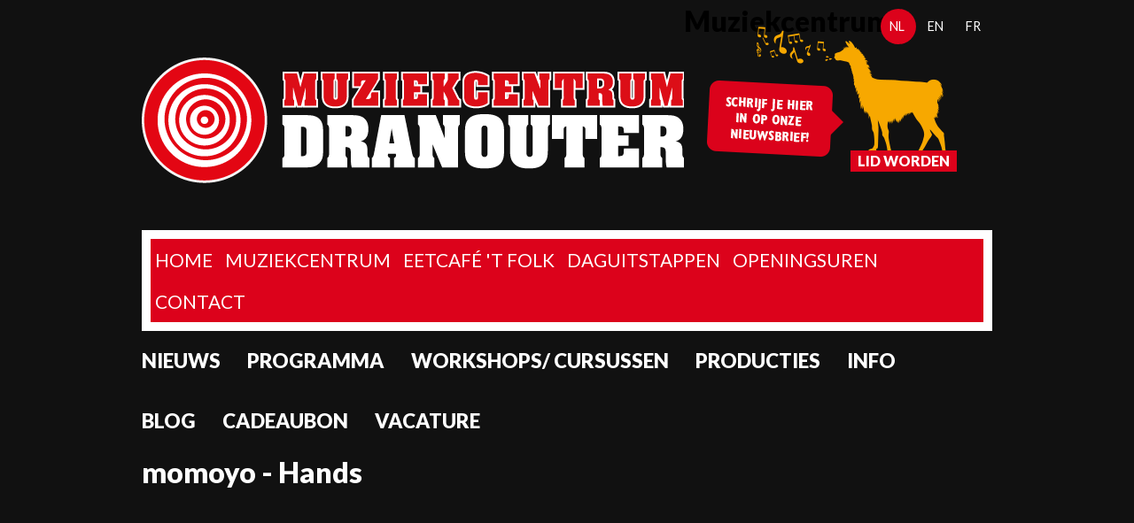

--- FILE ---
content_type: text/html; charset=utf-8
request_url: https://www.muziekcentrumdranouter.be/nl/file/momoyo-hands
body_size: 5770
content:
<!DOCTYPE html>
<!--[if IEMobile 7]><html class="iem7"  lang="nl" dir="ltr"><![endif]-->
<!--[if lte IE 6]><html class="lt-ie9 lt-ie8 lt-ie7"  lang="nl" dir="ltr"><![endif]-->
<!--[if (IE 7)&(!IEMobile)]><html class="lt-ie9 lt-ie8"  lang="nl" dir="ltr"><![endif]-->
<!--[if IE 8]><html class="lt-ie9"  lang="nl" dir="ltr"><![endif]-->
<!--[if (gte IE 9)|(gt IEMobile 7)]><!--><html  lang="nl" dir="ltr" prefix="og: http://ogp.me/ns# article: http://ogp.me/ns/article# book: http://ogp.me/ns/book# profile: http://ogp.me/ns/profile# video: http://ogp.me/ns/video# product: http://ogp.me/ns/product#"><!--<![endif]-->

<head>
  <meta charset="utf-8" />
<script src="https://www.google.com/recaptcha/api.js?hl=nl" async="async" defer="defer"></script>
<meta name="generator" content="Drupal 7 (http://drupal.org)" />
<link rel="canonical" href="https://www.muziekcentrumdranouter.be/nl/file/momoyo-hands" />
<link rel="shortlink" href="https://www.muziekcentrumdranouter.be/nl/file/2242" />
<meta property="og:site_name" content="Muziekcentrum" />
<meta property="og:type" content="article" />
<meta property="og:url" content="https://www.muziekcentrumdranouter.be/nl/file/momoyo-hands" />
<meta property="og:title" content="momoyo - Hands" />
<meta property="og:image" content="https://www.muziekcentrumdranouter.be/sites/all/themes/muziekcentrum_theme/images/opengraph.png" />
<meta property="og:image:type" content="image/png" />
<meta property="og:image:width" content="1200" />
<meta property="og:image:height" content="630" />
<meta name="twitter:card" content="summary_large_image" />
<meta name="twitter:url" content="https://www.muziekcentrumdranouter.be/nl/file/momoyo-hands" />
<meta name="twitter:title" content="momoyo - Hands" />
<meta name="twitter:image" content="https://www.muziekcentrumdranouter.be/sites/all/themes/festivaldranouter_theme/images/logo_socialmedia.png" />
  <title>momoyo -  Hands | Muziekcentrum</title>

      <meta name="MobileOptimized" content="width">
    <meta name="HandheldFriendly" content="true">
    <meta name="viewport" content="width=device-width">
    <meta http-equiv="cleartype" content="on">

  <link rel="apple-touch-icon" sizes="57x57" href="/sites/all/themes/muziekcentrum_theme/images/icons/apple-touch-icon-57x57.png">
  <link rel="apple-touch-icon" sizes="60x60" href="/sites/all/themes/muziekcentrum_theme/images/icons/apple-touch-icon-60x60.png">
  <link rel="apple-touch-icon" sizes="72x72" href="/sites/all/themes/muziekcentrum_theme/images/icons/apple-touch-icon-72x72.png">
  <link rel="apple-touch-icon" sizes="76x76" href="/sites/all/themes/muziekcentrum_theme/images/icons/apple-touch-icon-76x76.png">
  <link rel="apple-touch-icon" sizes="114x114" href="/sites/all/themes/muziekcentrum_theme/images/icons/apple-touch-icon-114x114.png">
  <link rel="apple-touch-icon" sizes="120x120" href="/sites/all/themes/muziekcentrum_theme/images/icons/apple-touch-icon-120x120.png">
  <link rel="apple-touch-icon" sizes="144x144" href="/sites/all/themes/muziekcentrum_theme/images/icons/apple-touch-icon-144x144.png">
  <link rel="apple-touch-icon" sizes="152x152" href="/sites/all/themes/muziekcentrum_theme/images/icons/apple-touch-icon-152x152.png">
  <link rel="apple-touch-icon" sizes="180x180" href="/sites/all/themes/muziekcentrum_theme/images/icons/apple-touch-icon-180x180.png">
  <link rel="icon" type="image/png" href="/sites/all/themes/muziekcentrum_theme/images/icons/favicon-32x32.png" sizes="32x32">
  <link rel="icon" type="image/png" href="/sites/all/themes/muziekcentrum_theme/images/icons/android-chrome-192x192.png" sizes="192x192">
  <link rel="icon" type="image/png" href="/sites/all/themes/muziekcentrum_theme/images/icons/favicon-96x96.png" sizes="96x96">
  <link rel="icon" type="image/png" href="/sites/all/themes/muziekcentrum_theme/images/icons/favicon-16x16.png" sizes="16x16">
  <link rel="manifest" href="/sites/all/themes/muziekcentrum_theme/images/icons/manifest.json">
  <link rel="shortcut icon" href="/sites/all/themes/muziekcentrum_theme/images/icons/favicon.ico">
  <meta name="msapplication-TileColor" content="#000000">
  <meta name="msapplication-TileImage" content="/sites/all/themes/muziekcentrum_theme/images/icons/mstile-144x144.png">
  <meta name="msapplication-config" content="/sites/all/themes/muziekcentrum_theme/images/icons/browserconfig.xml">
  <meta name="theme-color" content="#ffffff">

  <link type="text/css" rel="stylesheet" href="https://www.muziekcentrumdranouter.be/sites/default/files/css/css_lQaZfjVpwP_oGNqdtWCSpJT1EMqXdMiU84ekLLxQnc4.css" media="all" />
<link type="text/css" rel="stylesheet" href="https://www.muziekcentrumdranouter.be/sites/default/files/css/css_h4KpsFmB2VOpUhsYpsh4g41eipgnqZ5z-Q3vae0RPLo.css" media="all" />
<link type="text/css" rel="stylesheet" href="https://www.muziekcentrumdranouter.be/sites/default/files/css/css_GmhqGxMFGRtjMW3kdEf8l_NB1AhHmIMNg6e7OhrXEsA.css" media="all" />
<link type="text/css" rel="stylesheet" href="https://www.muziekcentrumdranouter.be/sites/default/files/css/css_KSrZAZhTYWlOOYjZvmFsLmfcPjFlqZIZX-LSGBv1vSg.css" media="all" />
<link type="text/css" rel="stylesheet" href="https://fonts.googleapis.com/css?family=Lato%3A400%2C900&amp;sq84sj" media="all" />
  <script src="https://www.muziekcentrumdranouter.be/sites/default/files/js/js_EebRuRXFlkaf356V0T2K_8cnUVfCKesNTxdvvPSEhCM.js"></script>
<script>document.createElement( "picture" );</script>
<script src="https://www.muziekcentrumdranouter.be/sites/default/files/js/js_NpX2cwCeepkWZZ194B6-ViyVBHleaYLOx5R9EWBOMRU.js"></script>
<script src="https://www.muziekcentrumdranouter.be/sites/default/files/js/js_JTUEocPzwe-vKKYV4SqyL53tai3KReaWROwGWYVV2wo.js"></script>
<script>(function(i,s,o,g,r,a,m){i["GoogleAnalyticsObject"]=r;i[r]=i[r]||function(){(i[r].q=i[r].q||[]).push(arguments)},i[r].l=1*new Date();a=s.createElement(o),m=s.getElementsByTagName(o)[0];a.async=1;a.src=g;m.parentNode.insertBefore(a,m)})(window,document,"script","//www.google-analytics.com/analytics.js","ga");ga("create", "UA-73335976-3", {"cookieDomain":"auto"});ga("set", "anonymizeIp", true);ga("set", "dimension1", "www_muziekcentrumdranouter_be");ga("send", "pageview");</script>
<script src="https://www.muziekcentrumdranouter.be/sites/default/files/js/js_grGX0pjVP9S4iYFoT_9aOJK_QtCCaeO_Kt-MQjdgSxw.js"></script>
<script>jQuery.extend(Drupal.settings, {"basePath":"\/","pathPrefix":"nl\/","ajaxPageState":{"theme":"muziekcentrum_theme","theme_token":"huY9vibq_qdGr9Ju5a8PwohTrBDwtbbf7C7OnGwngbE","js":{"sites\/all\/modules\/clean\/picture\/picturefill2\/picturefill.js":1,"sites\/all\/modules\/clean\/picture\/picture.js":1,"sites\/all\/modules\/clean\/jquery_update\/replace\/jquery\/1.10\/jquery.min.js":1,"misc\/jquery-extend-3.4.0.js":1,"misc\/jquery.once.js":1,"misc\/drupal.js":1,"0":1,"sites\/all\/modules\/clean\/extlink\/extlink.js":1,"public:\/\/languages\/nl_pp4YlEe0mu64DEyBCa9dkDNDdkpYsEi0tfpEKvaTAL0.js":1,"sites\/all\/libraries\/bxslider\/jquery.bxslider.min.js":1,"sites\/all\/modules\/clean\/captcha\/captcha.js":1,"sites\/all\/modules\/clean\/responsive_menus\/styles\/responsive_menus_simple\/js\/responsive_menus_simple.js":1,"sites\/all\/modules\/clean\/google_analytics\/googleanalytics.js":1,"1":1,"sites\/all\/themes\/muziekcentrum_theme\/..\/global_styles\/js\/script.js":1},"css":{"modules\/system\/system.base.css":1,"sites\/all\/modules\/clean\/simplenews\/simplenews.css":1,"sites\/all\/modules\/clean\/date\/date_api\/date.css":1,"sites\/all\/modules\/clean\/date\/date_popup\/themes\/datepicker.1.7.css":1,"sites\/all\/modules\/clean\/date\/date_repeat_field\/date_repeat_field.css":1,"sites\/all\/modules\/clean\/domain\/domain_nav\/domain_nav.css":1,"modules\/field\/theme\/field.css":1,"modules\/node\/node.css":1,"sites\/all\/modules\/clean\/picture\/picture_wysiwyg.css":1,"modules\/user\/user.css":1,"sites\/all\/modules\/clean\/video_filter\/video_filter.css":1,"sites\/all\/modules\/clean\/extlink\/extlink.css":1,"sites\/all\/modules\/clean\/views\/css\/views.css":1,"sites\/all\/modules\/clean\/ctools\/css\/ctools.css":1,"sites\/all\/modules\/clean\/panels\/css\/panels.css":1,"modules\/locale\/locale.css":1,"sites\/all\/modules\/clean\/responsive_menus\/styles\/responsive_menus_simple\/css\/responsive_menus_simple.css":1,"sites\/all\/themes\/muziekcentrum_theme\/css\/styles.css":1,"sites\/all\/themes\/muziekcentrum_theme\/system.menus.css":1,"sites\/all\/themes\/muziekcentrum_theme\/system.messages.css":1,"sites\/all\/themes\/muziekcentrum_theme\/system.theme.css":1,"https:\/\/fonts.googleapis.com\/css?family=Lato%3A400%2C900":1}},"urlIsAjaxTrusted":{"\/nl\/file\/momoyo-hands":true},"responsive_menus":[{"toggler_text":"\u2630 Menu","selectors":["#main-menu"],"media_size":768,"absolute":true,"remove_attributes":true,"responsive_menus_style":"responsive_menus_simple"}],"extlink":{"extTarget":"_blank","extClass":0,"extLabel":"(externe link)","extImgClass":0,"extSubdomains":1,"extExclude":"(twitter\\.com)|(facebook\\.com)|(youtube\\.com)","extInclude":"","extCssExclude":".header","extCssExplicit":"","extAlert":0,"extAlertText":"This link will take you to an external web site. We are not responsible for their content.","mailtoClass":"mailto","mailtoLabel":"(link stuurt een e-mail)"},"googleanalytics":{"trackOutbound":1,"trackMailto":1,"trackDownload":1,"trackDownloadExtensions":"7z|aac|arc|arj|asf|asx|avi|bin|csv|doc(x|m)?|dot(x|m)?|exe|flv|gif|gz|gzip|hqx|jar|jpe?g|js|mp(2|3|4|e?g)|mov(ie)?|msi|msp|pdf|phps|png|ppt(x|m)?|pot(x|m)?|pps(x|m)?|ppam|sld(x|m)?|thmx|qtm?|ra(m|r)?|sea|sit|tar|tgz|torrent|txt|wav|wma|wmv|wpd|xls(x|m|b)?|xlt(x|m)|xlam|xml|z|zip"}});</script>
      <!--[if lt IE 9]>
    <script src="/sites/all/themes/zen/js/html5-respond.js"></script>
    <![endif]-->
  <!-- Facebook Pixel Code -->
<script>
  !function(f,b,e,v,n,t,s)
  {if(f.fbq)return;n=f.fbq=function(){n.callMethod?
  n.callMethod.apply(n,arguments):n.queue.push(arguments)};
  if(!f._fbq)f._fbq=n;n.push=n;n.loaded=!0;n.version='2.0';
  n.queue=[];t=b.createElement(e);t.async=!0;
  t.src=v;s=b.getElementsByTagName(e)[0];
  s.parentNode.insertBefore(t,s)}(window, document,'script',
  'https://connect.facebook.net/en_US/fbevents.js');
  fbq('init', '322813345193041');
  fbq('track', 'PageView');
</script>
<noscript>
  <img height="1" width="1" style="display:none" src="https://www.facebook.com/tr?id=322813345193041&ev=PageView&noscript=1"/>
</noscript>
<!-- End Facebook Pixel Code -->
</head>
<body class="html not-front not-logged-in no-sidebars page-file page-file- page-file-2242 domain-www-muziekcentrumdranouter-be page-with-title i18n-nl section-file" >
  <p id="skip-link">
    <a href="#main-menu" class="element-invisible element-focusable">Jump to navigation</a>
  </p>

<div id="page">

  <header class="header" id="header" role="banner">

          <div class="nieuwsbrief"><a href="#nieuwsbrief"></a></div>
      <div class="lid_worden"><a href="http://www.muziekcentrumdranouter.be/node/77">Lid worden</a></div>
    
          <a href="/nl" title="Home" rel="home" class="header__logo" id="logo"><img src="https://www.muziekcentrumdranouter.be/sites/all/themes/muziekcentrum_theme/logo.png?v1" alt="Home" class="header__logo-image" /></a>
    
          <div class="header__name-and-slogan" id="name-and-slogan">
                  <h1 class="header__site-name" id="site-name">
            <a href="/nl" title="Home" class="header__site-link" rel="home"><span>Muziekcentrum</span></a>
          </h1>
        
              </div>
    
    
      <div class="header__region region region-header">
    <div id="block-locale-language-content" class="block block-locale first last odd" role="complementary">
  <div class="inner">
            
    <ul class="language-switcher-locale-url"><li class="nl first active"><a href="/nl/file/momoyo-hands" class="language-link active" xml:lang="nl">nl</a></li>
<li class="en"><a href="/en/file/momoyo-hands" class="language-link" xml:lang="en">en</a></li>
<li class="fr last"><a href="/fr/file/momoyo-hands" class="language-link" xml:lang="fr">fr</a></li>
</ul>  </div>

</div>
  </div>

    <div class="domain_switcher"><div class="item-list"><ul><li class="first"><a href="http://www.dranoutercentrum.be/nl">home</a></li>
<li><a href="http://www.muziekcentrumdranouter.be/nl">Muziekcentrum</a></li>
<li><a href="http://eetcafe.muziekcentrumdranouter.be/nl">Eetcafé &#039;t folk</a></li>
<li><a href="https://www.deklankmakerij.be/nl/meer-plezier/activiteiten-workshops">Daguitstappen</a></li>
<li><a href="http://www.dranoutercentrum.be/nl/openingsuren">Openingsuren</a></li>
<li class="last"><a href="http://www.dranoutercentrum.be/nl/contact">Contact</a></li>
</ul></div></div>
  </header>

  <div id="navigation">

          <nav id="main-menu" role="navigation" tabindex="-1">
        <h2 class="element-invisible">Hoofdmenu</h2><ul class="links inline clearfix"><li class="menu-1150 first"><a href="/nl/nieuws" title="">Nieuws</a></li>
<li class="menu-1166"><a href="/nl/programma" title="">programma</a></li>
<li class="menu-1212"><a href="/nl/workshops-cursussen">Workshops/ Cursussen</a></li>
<li class="menu-1444"><a href="/nl/producties" title="">Producties</a></li>
<li class="menu-1169"><a href="/nl/info">Info</a></li>
<li class="menu-918244"><a href="/nl/blog">Blog</a></li>
<li class="menu-918323"><a href="/nl/cadeaubon">Cadeaubon</a></li>
<li class="menu-918308 last"><a href="/nl/vacatures">Vacature</a></li>
</ul>      </nav>
    
    
  </div>


  <div id="main">

    <div id="content" class="column" role="main">
                  <a id="main-content"></a>
                    <h1 class="page__title title" id="page-title">momoyo -  Hands</h1>
                                          


<div id="file-2242" class="file file-video file-video-youtube">

      
  
  <div class="content">
    <div class="media-youtube-video media-youtube-1">
  <iframe class="media-youtube-player" width="100%" height="390" title="momoyo -  Hands" src="//www.youtube.com/embed/SbYEIKBnetY?wmode=opaque" frameborder="0" allowfullscreen>Video van momoyo -  Hands</iframe>
</div>
<div class="field field-name-field-media-tags field-type-taxonomy-term-reference field-label-above"><div class="field-label">tags:&nbsp;</div><div class="field-items"><div class="field-item even"><a href="/nl/mediatags/momoyo">momoyo</a></div></div></div>  </div>

  
</div>
          </div>

    
    
  </div>

    <footer id="footer" class="region region-footer">
    <div id="block-views-sponsors-block-1" class="block block-views first odd">
  <div class="inner">
            
    <div class="view view-sponsors view-id-sponsors view-display-id-block_1 view-dom-id-b2937b773b2ecce871da1011350e24e9">
        
  
  
      <div class="view-content">
      <div class="views-group ">
  <div class="views-row views-row-1 views-row-odd views-row-first">
    <div class="inner">
        
  <div class="views-field views-field-field-sponsor-logo">        <div class="field-content"><a href="http://www.heuvelland.be/startsite/865-www.html" target="_blank"><img src="https://www.muziekcentrumdranouter.be/sites/default/files/styles/sponsor/public/sponsors/logHeuvelland_ZB_300dpi.jpg?itok=0NtJaqU_" width="600" height="173" alt="" /></a></div>  </div>    </div>
  </div>
  <div class="views-row views-row-2 views-row-even">
    <div class="inner">
        
  <div class="views-field views-field-field-sponsor-logo">        <div class="field-content"><a href="http://www.kunstenenerfgoed.be/" target="_blank"><img src="https://www.muziekcentrumdranouter.be/sites/default/files/styles/sponsor/public/sponsors/logo_vlaanderen_verbeelding%20werkt_naakt.png?itok=5DDZIxA6" width="600" height="253" alt="" /></a></div>  </div>    </div>
  </div>
  <div class="views-row views-row-3 views-row-odd views-row-last">
    <div class="inner">
        
  <div class="views-field views-field-field-sponsor-logo">        <div class="field-content"><a href="http://www.west-vlaanderen.be/Paginas/default.aspx" target="_blank"><img src="https://www.muziekcentrumdranouter.be/sites/default/files/styles/sponsor/public/sponsors/logo%2520provincie%2520West%2520Vlaanderen%5B1%5D.jpg?itok=sbkh2rJ0" width="600" height="282" alt="" /></a></div>  </div>    </div>
  </div>
</div>
    </div>
  
  
  
  
  
  
</div>  </div>

</div>
<div id="block-dranoutercentrum-custom-dranouter-contact" class="block block-dranoutercentrum-custom even">
  <div class="inner">
              <h2 class="block__title block-title">Contact</h2>
        
    <div>MUZIEKCENTRUM DRANOUTER<br />
      Dikkebusstraat 234<br />
      B-8950 Heuvelland<br />
      +32 57 44 69 33<br />
      BTW-nummer BE 0475.920.602<br />
      <a href="/contact">Contact formulier</a></div>  </div>

</div>
<div id="block-simplenews-108" class="block block-simplenews odd">
  <div class="inner">
              <h2 class="block__title block-title">Nieuwsbrief</h2>
        
          <p>Schrijf je hier in om op de hoogte te blijven!</p>
  
      <form class="simplenews-subscribe" action="/nl/file/momoyo-hands" method="post" id="simplenews-block-form-108" accept-charset="UTF-8"><div><div class="form-item form-type-textfield form-item-mail">
  <label for="edit-mail"> <span class="form-required" title="Dit veld is verplicht.">*</span></label>
 <input placeholder="e-mailadres" type="text" id="edit-mail" name="mail" value="" size="20" maxlength="128" class="form-text required" />
</div>
<a name="nieuwsbrief"></a><fieldset class="captcha form-wrapper"><legend><span class="fieldset-legend">CAPTCHA</span></legend><div class="fieldset-wrapper"><div class="fieldset-description">Ben je een robot? Laat dan onderstaand vakje leeg</div><input type="hidden" name="captcha_sid" value="3707645" />
<input type="hidden" name="captcha_token" value="5337fa10ff82a63c7f551f655a8bacb9" />
<input type="hidden" name="captcha_response" value="Google no captcha" />
<div class="g-recaptcha" data-sitekey="6LehytAUAAAAANYSijWDg4SNDZHxSVyEY4pBpR41" data-theme="light" data-type="image" data-size="compact"></div><input type="hidden" name="captcha_cacheable" value="1" />
</div></fieldset>
<input type="submit" id="edit-submit" name="op" value="OK" class="form-submit" /><input type="hidden" name="form_build_id" value="form-aEpBv8ceckAt3zYf5kD_P4J1HSdWh9sUMY50OlwbDbM" />
<input type="hidden" name="form_id" value="simplenews_block_form_108" />
</div></form>  
  
  
    </div>

</div>
<div id="block-dranoutercentrum-custom-dranouter-domains" class="block block-dranoutercentrum-custom even">
  <div class="inner">
            
    <div class="item-list"><ul><li class="first"><a href="http://www.muziekcentrumdranouter.be/nl">Muziekcentrum</a></li>
<li><a href="http://eetcafe.muziekcentrumdranouter.be/nl">Eetcafé &#039;t folk</a></li>
<li><a href="https://www.deklankmakerij.be/nl/meer-plezier/activiteiten-workshops">Daguitstappen</a></li>
<li><a href="http://www.dranoutercentrum.be/nl/openingsuren">Openingsuren</a></li>
<li class="last"><a href="http://www.dranoutercentrum.be/nl/contact">Contact</a></li>
</ul></div>  </div>

</div>
<div id="block-dranoutercentrum-custom-dranouter-socialmedia" class="block block-dranoutercentrum-custom last odd">
  <div class="inner">
            
    <div class="share_block"><ul>
        <li><a class="sm-facebook" target="_blank" href="https://www.facebook.com/MuziekcentrumDranouter">Facebook</a></li>
        <li><a class="sm-mail" href="/contact">Contact formulier</a></li>
      </ul></div>  </div>

</div>
  </footer>

</div>

<script src="https://www.muziekcentrumdranouter.be/sites/default/files/js/js_6TAnF117heNLUe_NSA6QrMWPUlMbDthN85wxrI4UFUM.js"></script>
</body>
</html>


--- FILE ---
content_type: text/html; charset=utf-8
request_url: https://www.google.com/recaptcha/api2/anchor?ar=1&k=6LehytAUAAAAANYSijWDg4SNDZHxSVyEY4pBpR41&co=aHR0cHM6Ly93d3cubXV6aWVrY2VudHJ1bWRyYW5vdXRlci5iZTo0NDM.&hl=nl&type=image&v=N67nZn4AqZkNcbeMu4prBgzg&theme=light&size=compact&anchor-ms=20000&execute-ms=30000&cb=r37xjc21rba1
body_size: 49535
content:
<!DOCTYPE HTML><html dir="ltr" lang="nl"><head><meta http-equiv="Content-Type" content="text/html; charset=UTF-8">
<meta http-equiv="X-UA-Compatible" content="IE=edge">
<title>reCAPTCHA</title>
<style type="text/css">
/* cyrillic-ext */
@font-face {
  font-family: 'Roboto';
  font-style: normal;
  font-weight: 400;
  font-stretch: 100%;
  src: url(//fonts.gstatic.com/s/roboto/v48/KFO7CnqEu92Fr1ME7kSn66aGLdTylUAMa3GUBHMdazTgWw.woff2) format('woff2');
  unicode-range: U+0460-052F, U+1C80-1C8A, U+20B4, U+2DE0-2DFF, U+A640-A69F, U+FE2E-FE2F;
}
/* cyrillic */
@font-face {
  font-family: 'Roboto';
  font-style: normal;
  font-weight: 400;
  font-stretch: 100%;
  src: url(//fonts.gstatic.com/s/roboto/v48/KFO7CnqEu92Fr1ME7kSn66aGLdTylUAMa3iUBHMdazTgWw.woff2) format('woff2');
  unicode-range: U+0301, U+0400-045F, U+0490-0491, U+04B0-04B1, U+2116;
}
/* greek-ext */
@font-face {
  font-family: 'Roboto';
  font-style: normal;
  font-weight: 400;
  font-stretch: 100%;
  src: url(//fonts.gstatic.com/s/roboto/v48/KFO7CnqEu92Fr1ME7kSn66aGLdTylUAMa3CUBHMdazTgWw.woff2) format('woff2');
  unicode-range: U+1F00-1FFF;
}
/* greek */
@font-face {
  font-family: 'Roboto';
  font-style: normal;
  font-weight: 400;
  font-stretch: 100%;
  src: url(//fonts.gstatic.com/s/roboto/v48/KFO7CnqEu92Fr1ME7kSn66aGLdTylUAMa3-UBHMdazTgWw.woff2) format('woff2');
  unicode-range: U+0370-0377, U+037A-037F, U+0384-038A, U+038C, U+038E-03A1, U+03A3-03FF;
}
/* math */
@font-face {
  font-family: 'Roboto';
  font-style: normal;
  font-weight: 400;
  font-stretch: 100%;
  src: url(//fonts.gstatic.com/s/roboto/v48/KFO7CnqEu92Fr1ME7kSn66aGLdTylUAMawCUBHMdazTgWw.woff2) format('woff2');
  unicode-range: U+0302-0303, U+0305, U+0307-0308, U+0310, U+0312, U+0315, U+031A, U+0326-0327, U+032C, U+032F-0330, U+0332-0333, U+0338, U+033A, U+0346, U+034D, U+0391-03A1, U+03A3-03A9, U+03B1-03C9, U+03D1, U+03D5-03D6, U+03F0-03F1, U+03F4-03F5, U+2016-2017, U+2034-2038, U+203C, U+2040, U+2043, U+2047, U+2050, U+2057, U+205F, U+2070-2071, U+2074-208E, U+2090-209C, U+20D0-20DC, U+20E1, U+20E5-20EF, U+2100-2112, U+2114-2115, U+2117-2121, U+2123-214F, U+2190, U+2192, U+2194-21AE, U+21B0-21E5, U+21F1-21F2, U+21F4-2211, U+2213-2214, U+2216-22FF, U+2308-230B, U+2310, U+2319, U+231C-2321, U+2336-237A, U+237C, U+2395, U+239B-23B7, U+23D0, U+23DC-23E1, U+2474-2475, U+25AF, U+25B3, U+25B7, U+25BD, U+25C1, U+25CA, U+25CC, U+25FB, U+266D-266F, U+27C0-27FF, U+2900-2AFF, U+2B0E-2B11, U+2B30-2B4C, U+2BFE, U+3030, U+FF5B, U+FF5D, U+1D400-1D7FF, U+1EE00-1EEFF;
}
/* symbols */
@font-face {
  font-family: 'Roboto';
  font-style: normal;
  font-weight: 400;
  font-stretch: 100%;
  src: url(//fonts.gstatic.com/s/roboto/v48/KFO7CnqEu92Fr1ME7kSn66aGLdTylUAMaxKUBHMdazTgWw.woff2) format('woff2');
  unicode-range: U+0001-000C, U+000E-001F, U+007F-009F, U+20DD-20E0, U+20E2-20E4, U+2150-218F, U+2190, U+2192, U+2194-2199, U+21AF, U+21E6-21F0, U+21F3, U+2218-2219, U+2299, U+22C4-22C6, U+2300-243F, U+2440-244A, U+2460-24FF, U+25A0-27BF, U+2800-28FF, U+2921-2922, U+2981, U+29BF, U+29EB, U+2B00-2BFF, U+4DC0-4DFF, U+FFF9-FFFB, U+10140-1018E, U+10190-1019C, U+101A0, U+101D0-101FD, U+102E0-102FB, U+10E60-10E7E, U+1D2C0-1D2D3, U+1D2E0-1D37F, U+1F000-1F0FF, U+1F100-1F1AD, U+1F1E6-1F1FF, U+1F30D-1F30F, U+1F315, U+1F31C, U+1F31E, U+1F320-1F32C, U+1F336, U+1F378, U+1F37D, U+1F382, U+1F393-1F39F, U+1F3A7-1F3A8, U+1F3AC-1F3AF, U+1F3C2, U+1F3C4-1F3C6, U+1F3CA-1F3CE, U+1F3D4-1F3E0, U+1F3ED, U+1F3F1-1F3F3, U+1F3F5-1F3F7, U+1F408, U+1F415, U+1F41F, U+1F426, U+1F43F, U+1F441-1F442, U+1F444, U+1F446-1F449, U+1F44C-1F44E, U+1F453, U+1F46A, U+1F47D, U+1F4A3, U+1F4B0, U+1F4B3, U+1F4B9, U+1F4BB, U+1F4BF, U+1F4C8-1F4CB, U+1F4D6, U+1F4DA, U+1F4DF, U+1F4E3-1F4E6, U+1F4EA-1F4ED, U+1F4F7, U+1F4F9-1F4FB, U+1F4FD-1F4FE, U+1F503, U+1F507-1F50B, U+1F50D, U+1F512-1F513, U+1F53E-1F54A, U+1F54F-1F5FA, U+1F610, U+1F650-1F67F, U+1F687, U+1F68D, U+1F691, U+1F694, U+1F698, U+1F6AD, U+1F6B2, U+1F6B9-1F6BA, U+1F6BC, U+1F6C6-1F6CF, U+1F6D3-1F6D7, U+1F6E0-1F6EA, U+1F6F0-1F6F3, U+1F6F7-1F6FC, U+1F700-1F7FF, U+1F800-1F80B, U+1F810-1F847, U+1F850-1F859, U+1F860-1F887, U+1F890-1F8AD, U+1F8B0-1F8BB, U+1F8C0-1F8C1, U+1F900-1F90B, U+1F93B, U+1F946, U+1F984, U+1F996, U+1F9E9, U+1FA00-1FA6F, U+1FA70-1FA7C, U+1FA80-1FA89, U+1FA8F-1FAC6, U+1FACE-1FADC, U+1FADF-1FAE9, U+1FAF0-1FAF8, U+1FB00-1FBFF;
}
/* vietnamese */
@font-face {
  font-family: 'Roboto';
  font-style: normal;
  font-weight: 400;
  font-stretch: 100%;
  src: url(//fonts.gstatic.com/s/roboto/v48/KFO7CnqEu92Fr1ME7kSn66aGLdTylUAMa3OUBHMdazTgWw.woff2) format('woff2');
  unicode-range: U+0102-0103, U+0110-0111, U+0128-0129, U+0168-0169, U+01A0-01A1, U+01AF-01B0, U+0300-0301, U+0303-0304, U+0308-0309, U+0323, U+0329, U+1EA0-1EF9, U+20AB;
}
/* latin-ext */
@font-face {
  font-family: 'Roboto';
  font-style: normal;
  font-weight: 400;
  font-stretch: 100%;
  src: url(//fonts.gstatic.com/s/roboto/v48/KFO7CnqEu92Fr1ME7kSn66aGLdTylUAMa3KUBHMdazTgWw.woff2) format('woff2');
  unicode-range: U+0100-02BA, U+02BD-02C5, U+02C7-02CC, U+02CE-02D7, U+02DD-02FF, U+0304, U+0308, U+0329, U+1D00-1DBF, U+1E00-1E9F, U+1EF2-1EFF, U+2020, U+20A0-20AB, U+20AD-20C0, U+2113, U+2C60-2C7F, U+A720-A7FF;
}
/* latin */
@font-face {
  font-family: 'Roboto';
  font-style: normal;
  font-weight: 400;
  font-stretch: 100%;
  src: url(//fonts.gstatic.com/s/roboto/v48/KFO7CnqEu92Fr1ME7kSn66aGLdTylUAMa3yUBHMdazQ.woff2) format('woff2');
  unicode-range: U+0000-00FF, U+0131, U+0152-0153, U+02BB-02BC, U+02C6, U+02DA, U+02DC, U+0304, U+0308, U+0329, U+2000-206F, U+20AC, U+2122, U+2191, U+2193, U+2212, U+2215, U+FEFF, U+FFFD;
}
/* cyrillic-ext */
@font-face {
  font-family: 'Roboto';
  font-style: normal;
  font-weight: 500;
  font-stretch: 100%;
  src: url(//fonts.gstatic.com/s/roboto/v48/KFO7CnqEu92Fr1ME7kSn66aGLdTylUAMa3GUBHMdazTgWw.woff2) format('woff2');
  unicode-range: U+0460-052F, U+1C80-1C8A, U+20B4, U+2DE0-2DFF, U+A640-A69F, U+FE2E-FE2F;
}
/* cyrillic */
@font-face {
  font-family: 'Roboto';
  font-style: normal;
  font-weight: 500;
  font-stretch: 100%;
  src: url(//fonts.gstatic.com/s/roboto/v48/KFO7CnqEu92Fr1ME7kSn66aGLdTylUAMa3iUBHMdazTgWw.woff2) format('woff2');
  unicode-range: U+0301, U+0400-045F, U+0490-0491, U+04B0-04B1, U+2116;
}
/* greek-ext */
@font-face {
  font-family: 'Roboto';
  font-style: normal;
  font-weight: 500;
  font-stretch: 100%;
  src: url(//fonts.gstatic.com/s/roboto/v48/KFO7CnqEu92Fr1ME7kSn66aGLdTylUAMa3CUBHMdazTgWw.woff2) format('woff2');
  unicode-range: U+1F00-1FFF;
}
/* greek */
@font-face {
  font-family: 'Roboto';
  font-style: normal;
  font-weight: 500;
  font-stretch: 100%;
  src: url(//fonts.gstatic.com/s/roboto/v48/KFO7CnqEu92Fr1ME7kSn66aGLdTylUAMa3-UBHMdazTgWw.woff2) format('woff2');
  unicode-range: U+0370-0377, U+037A-037F, U+0384-038A, U+038C, U+038E-03A1, U+03A3-03FF;
}
/* math */
@font-face {
  font-family: 'Roboto';
  font-style: normal;
  font-weight: 500;
  font-stretch: 100%;
  src: url(//fonts.gstatic.com/s/roboto/v48/KFO7CnqEu92Fr1ME7kSn66aGLdTylUAMawCUBHMdazTgWw.woff2) format('woff2');
  unicode-range: U+0302-0303, U+0305, U+0307-0308, U+0310, U+0312, U+0315, U+031A, U+0326-0327, U+032C, U+032F-0330, U+0332-0333, U+0338, U+033A, U+0346, U+034D, U+0391-03A1, U+03A3-03A9, U+03B1-03C9, U+03D1, U+03D5-03D6, U+03F0-03F1, U+03F4-03F5, U+2016-2017, U+2034-2038, U+203C, U+2040, U+2043, U+2047, U+2050, U+2057, U+205F, U+2070-2071, U+2074-208E, U+2090-209C, U+20D0-20DC, U+20E1, U+20E5-20EF, U+2100-2112, U+2114-2115, U+2117-2121, U+2123-214F, U+2190, U+2192, U+2194-21AE, U+21B0-21E5, U+21F1-21F2, U+21F4-2211, U+2213-2214, U+2216-22FF, U+2308-230B, U+2310, U+2319, U+231C-2321, U+2336-237A, U+237C, U+2395, U+239B-23B7, U+23D0, U+23DC-23E1, U+2474-2475, U+25AF, U+25B3, U+25B7, U+25BD, U+25C1, U+25CA, U+25CC, U+25FB, U+266D-266F, U+27C0-27FF, U+2900-2AFF, U+2B0E-2B11, U+2B30-2B4C, U+2BFE, U+3030, U+FF5B, U+FF5D, U+1D400-1D7FF, U+1EE00-1EEFF;
}
/* symbols */
@font-face {
  font-family: 'Roboto';
  font-style: normal;
  font-weight: 500;
  font-stretch: 100%;
  src: url(//fonts.gstatic.com/s/roboto/v48/KFO7CnqEu92Fr1ME7kSn66aGLdTylUAMaxKUBHMdazTgWw.woff2) format('woff2');
  unicode-range: U+0001-000C, U+000E-001F, U+007F-009F, U+20DD-20E0, U+20E2-20E4, U+2150-218F, U+2190, U+2192, U+2194-2199, U+21AF, U+21E6-21F0, U+21F3, U+2218-2219, U+2299, U+22C4-22C6, U+2300-243F, U+2440-244A, U+2460-24FF, U+25A0-27BF, U+2800-28FF, U+2921-2922, U+2981, U+29BF, U+29EB, U+2B00-2BFF, U+4DC0-4DFF, U+FFF9-FFFB, U+10140-1018E, U+10190-1019C, U+101A0, U+101D0-101FD, U+102E0-102FB, U+10E60-10E7E, U+1D2C0-1D2D3, U+1D2E0-1D37F, U+1F000-1F0FF, U+1F100-1F1AD, U+1F1E6-1F1FF, U+1F30D-1F30F, U+1F315, U+1F31C, U+1F31E, U+1F320-1F32C, U+1F336, U+1F378, U+1F37D, U+1F382, U+1F393-1F39F, U+1F3A7-1F3A8, U+1F3AC-1F3AF, U+1F3C2, U+1F3C4-1F3C6, U+1F3CA-1F3CE, U+1F3D4-1F3E0, U+1F3ED, U+1F3F1-1F3F3, U+1F3F5-1F3F7, U+1F408, U+1F415, U+1F41F, U+1F426, U+1F43F, U+1F441-1F442, U+1F444, U+1F446-1F449, U+1F44C-1F44E, U+1F453, U+1F46A, U+1F47D, U+1F4A3, U+1F4B0, U+1F4B3, U+1F4B9, U+1F4BB, U+1F4BF, U+1F4C8-1F4CB, U+1F4D6, U+1F4DA, U+1F4DF, U+1F4E3-1F4E6, U+1F4EA-1F4ED, U+1F4F7, U+1F4F9-1F4FB, U+1F4FD-1F4FE, U+1F503, U+1F507-1F50B, U+1F50D, U+1F512-1F513, U+1F53E-1F54A, U+1F54F-1F5FA, U+1F610, U+1F650-1F67F, U+1F687, U+1F68D, U+1F691, U+1F694, U+1F698, U+1F6AD, U+1F6B2, U+1F6B9-1F6BA, U+1F6BC, U+1F6C6-1F6CF, U+1F6D3-1F6D7, U+1F6E0-1F6EA, U+1F6F0-1F6F3, U+1F6F7-1F6FC, U+1F700-1F7FF, U+1F800-1F80B, U+1F810-1F847, U+1F850-1F859, U+1F860-1F887, U+1F890-1F8AD, U+1F8B0-1F8BB, U+1F8C0-1F8C1, U+1F900-1F90B, U+1F93B, U+1F946, U+1F984, U+1F996, U+1F9E9, U+1FA00-1FA6F, U+1FA70-1FA7C, U+1FA80-1FA89, U+1FA8F-1FAC6, U+1FACE-1FADC, U+1FADF-1FAE9, U+1FAF0-1FAF8, U+1FB00-1FBFF;
}
/* vietnamese */
@font-face {
  font-family: 'Roboto';
  font-style: normal;
  font-weight: 500;
  font-stretch: 100%;
  src: url(//fonts.gstatic.com/s/roboto/v48/KFO7CnqEu92Fr1ME7kSn66aGLdTylUAMa3OUBHMdazTgWw.woff2) format('woff2');
  unicode-range: U+0102-0103, U+0110-0111, U+0128-0129, U+0168-0169, U+01A0-01A1, U+01AF-01B0, U+0300-0301, U+0303-0304, U+0308-0309, U+0323, U+0329, U+1EA0-1EF9, U+20AB;
}
/* latin-ext */
@font-face {
  font-family: 'Roboto';
  font-style: normal;
  font-weight: 500;
  font-stretch: 100%;
  src: url(//fonts.gstatic.com/s/roboto/v48/KFO7CnqEu92Fr1ME7kSn66aGLdTylUAMa3KUBHMdazTgWw.woff2) format('woff2');
  unicode-range: U+0100-02BA, U+02BD-02C5, U+02C7-02CC, U+02CE-02D7, U+02DD-02FF, U+0304, U+0308, U+0329, U+1D00-1DBF, U+1E00-1E9F, U+1EF2-1EFF, U+2020, U+20A0-20AB, U+20AD-20C0, U+2113, U+2C60-2C7F, U+A720-A7FF;
}
/* latin */
@font-face {
  font-family: 'Roboto';
  font-style: normal;
  font-weight: 500;
  font-stretch: 100%;
  src: url(//fonts.gstatic.com/s/roboto/v48/KFO7CnqEu92Fr1ME7kSn66aGLdTylUAMa3yUBHMdazQ.woff2) format('woff2');
  unicode-range: U+0000-00FF, U+0131, U+0152-0153, U+02BB-02BC, U+02C6, U+02DA, U+02DC, U+0304, U+0308, U+0329, U+2000-206F, U+20AC, U+2122, U+2191, U+2193, U+2212, U+2215, U+FEFF, U+FFFD;
}
/* cyrillic-ext */
@font-face {
  font-family: 'Roboto';
  font-style: normal;
  font-weight: 900;
  font-stretch: 100%;
  src: url(//fonts.gstatic.com/s/roboto/v48/KFO7CnqEu92Fr1ME7kSn66aGLdTylUAMa3GUBHMdazTgWw.woff2) format('woff2');
  unicode-range: U+0460-052F, U+1C80-1C8A, U+20B4, U+2DE0-2DFF, U+A640-A69F, U+FE2E-FE2F;
}
/* cyrillic */
@font-face {
  font-family: 'Roboto';
  font-style: normal;
  font-weight: 900;
  font-stretch: 100%;
  src: url(//fonts.gstatic.com/s/roboto/v48/KFO7CnqEu92Fr1ME7kSn66aGLdTylUAMa3iUBHMdazTgWw.woff2) format('woff2');
  unicode-range: U+0301, U+0400-045F, U+0490-0491, U+04B0-04B1, U+2116;
}
/* greek-ext */
@font-face {
  font-family: 'Roboto';
  font-style: normal;
  font-weight: 900;
  font-stretch: 100%;
  src: url(//fonts.gstatic.com/s/roboto/v48/KFO7CnqEu92Fr1ME7kSn66aGLdTylUAMa3CUBHMdazTgWw.woff2) format('woff2');
  unicode-range: U+1F00-1FFF;
}
/* greek */
@font-face {
  font-family: 'Roboto';
  font-style: normal;
  font-weight: 900;
  font-stretch: 100%;
  src: url(//fonts.gstatic.com/s/roboto/v48/KFO7CnqEu92Fr1ME7kSn66aGLdTylUAMa3-UBHMdazTgWw.woff2) format('woff2');
  unicode-range: U+0370-0377, U+037A-037F, U+0384-038A, U+038C, U+038E-03A1, U+03A3-03FF;
}
/* math */
@font-face {
  font-family: 'Roboto';
  font-style: normal;
  font-weight: 900;
  font-stretch: 100%;
  src: url(//fonts.gstatic.com/s/roboto/v48/KFO7CnqEu92Fr1ME7kSn66aGLdTylUAMawCUBHMdazTgWw.woff2) format('woff2');
  unicode-range: U+0302-0303, U+0305, U+0307-0308, U+0310, U+0312, U+0315, U+031A, U+0326-0327, U+032C, U+032F-0330, U+0332-0333, U+0338, U+033A, U+0346, U+034D, U+0391-03A1, U+03A3-03A9, U+03B1-03C9, U+03D1, U+03D5-03D6, U+03F0-03F1, U+03F4-03F5, U+2016-2017, U+2034-2038, U+203C, U+2040, U+2043, U+2047, U+2050, U+2057, U+205F, U+2070-2071, U+2074-208E, U+2090-209C, U+20D0-20DC, U+20E1, U+20E5-20EF, U+2100-2112, U+2114-2115, U+2117-2121, U+2123-214F, U+2190, U+2192, U+2194-21AE, U+21B0-21E5, U+21F1-21F2, U+21F4-2211, U+2213-2214, U+2216-22FF, U+2308-230B, U+2310, U+2319, U+231C-2321, U+2336-237A, U+237C, U+2395, U+239B-23B7, U+23D0, U+23DC-23E1, U+2474-2475, U+25AF, U+25B3, U+25B7, U+25BD, U+25C1, U+25CA, U+25CC, U+25FB, U+266D-266F, U+27C0-27FF, U+2900-2AFF, U+2B0E-2B11, U+2B30-2B4C, U+2BFE, U+3030, U+FF5B, U+FF5D, U+1D400-1D7FF, U+1EE00-1EEFF;
}
/* symbols */
@font-face {
  font-family: 'Roboto';
  font-style: normal;
  font-weight: 900;
  font-stretch: 100%;
  src: url(//fonts.gstatic.com/s/roboto/v48/KFO7CnqEu92Fr1ME7kSn66aGLdTylUAMaxKUBHMdazTgWw.woff2) format('woff2');
  unicode-range: U+0001-000C, U+000E-001F, U+007F-009F, U+20DD-20E0, U+20E2-20E4, U+2150-218F, U+2190, U+2192, U+2194-2199, U+21AF, U+21E6-21F0, U+21F3, U+2218-2219, U+2299, U+22C4-22C6, U+2300-243F, U+2440-244A, U+2460-24FF, U+25A0-27BF, U+2800-28FF, U+2921-2922, U+2981, U+29BF, U+29EB, U+2B00-2BFF, U+4DC0-4DFF, U+FFF9-FFFB, U+10140-1018E, U+10190-1019C, U+101A0, U+101D0-101FD, U+102E0-102FB, U+10E60-10E7E, U+1D2C0-1D2D3, U+1D2E0-1D37F, U+1F000-1F0FF, U+1F100-1F1AD, U+1F1E6-1F1FF, U+1F30D-1F30F, U+1F315, U+1F31C, U+1F31E, U+1F320-1F32C, U+1F336, U+1F378, U+1F37D, U+1F382, U+1F393-1F39F, U+1F3A7-1F3A8, U+1F3AC-1F3AF, U+1F3C2, U+1F3C4-1F3C6, U+1F3CA-1F3CE, U+1F3D4-1F3E0, U+1F3ED, U+1F3F1-1F3F3, U+1F3F5-1F3F7, U+1F408, U+1F415, U+1F41F, U+1F426, U+1F43F, U+1F441-1F442, U+1F444, U+1F446-1F449, U+1F44C-1F44E, U+1F453, U+1F46A, U+1F47D, U+1F4A3, U+1F4B0, U+1F4B3, U+1F4B9, U+1F4BB, U+1F4BF, U+1F4C8-1F4CB, U+1F4D6, U+1F4DA, U+1F4DF, U+1F4E3-1F4E6, U+1F4EA-1F4ED, U+1F4F7, U+1F4F9-1F4FB, U+1F4FD-1F4FE, U+1F503, U+1F507-1F50B, U+1F50D, U+1F512-1F513, U+1F53E-1F54A, U+1F54F-1F5FA, U+1F610, U+1F650-1F67F, U+1F687, U+1F68D, U+1F691, U+1F694, U+1F698, U+1F6AD, U+1F6B2, U+1F6B9-1F6BA, U+1F6BC, U+1F6C6-1F6CF, U+1F6D3-1F6D7, U+1F6E0-1F6EA, U+1F6F0-1F6F3, U+1F6F7-1F6FC, U+1F700-1F7FF, U+1F800-1F80B, U+1F810-1F847, U+1F850-1F859, U+1F860-1F887, U+1F890-1F8AD, U+1F8B0-1F8BB, U+1F8C0-1F8C1, U+1F900-1F90B, U+1F93B, U+1F946, U+1F984, U+1F996, U+1F9E9, U+1FA00-1FA6F, U+1FA70-1FA7C, U+1FA80-1FA89, U+1FA8F-1FAC6, U+1FACE-1FADC, U+1FADF-1FAE9, U+1FAF0-1FAF8, U+1FB00-1FBFF;
}
/* vietnamese */
@font-face {
  font-family: 'Roboto';
  font-style: normal;
  font-weight: 900;
  font-stretch: 100%;
  src: url(//fonts.gstatic.com/s/roboto/v48/KFO7CnqEu92Fr1ME7kSn66aGLdTylUAMa3OUBHMdazTgWw.woff2) format('woff2');
  unicode-range: U+0102-0103, U+0110-0111, U+0128-0129, U+0168-0169, U+01A0-01A1, U+01AF-01B0, U+0300-0301, U+0303-0304, U+0308-0309, U+0323, U+0329, U+1EA0-1EF9, U+20AB;
}
/* latin-ext */
@font-face {
  font-family: 'Roboto';
  font-style: normal;
  font-weight: 900;
  font-stretch: 100%;
  src: url(//fonts.gstatic.com/s/roboto/v48/KFO7CnqEu92Fr1ME7kSn66aGLdTylUAMa3KUBHMdazTgWw.woff2) format('woff2');
  unicode-range: U+0100-02BA, U+02BD-02C5, U+02C7-02CC, U+02CE-02D7, U+02DD-02FF, U+0304, U+0308, U+0329, U+1D00-1DBF, U+1E00-1E9F, U+1EF2-1EFF, U+2020, U+20A0-20AB, U+20AD-20C0, U+2113, U+2C60-2C7F, U+A720-A7FF;
}
/* latin */
@font-face {
  font-family: 'Roboto';
  font-style: normal;
  font-weight: 900;
  font-stretch: 100%;
  src: url(//fonts.gstatic.com/s/roboto/v48/KFO7CnqEu92Fr1ME7kSn66aGLdTylUAMa3yUBHMdazQ.woff2) format('woff2');
  unicode-range: U+0000-00FF, U+0131, U+0152-0153, U+02BB-02BC, U+02C6, U+02DA, U+02DC, U+0304, U+0308, U+0329, U+2000-206F, U+20AC, U+2122, U+2191, U+2193, U+2212, U+2215, U+FEFF, U+FFFD;
}

</style>
<link rel="stylesheet" type="text/css" href="https://www.gstatic.com/recaptcha/releases/N67nZn4AqZkNcbeMu4prBgzg/styles__ltr.css">
<script nonce="SyH8kWbLE1cNr5hG_0wUKg" type="text/javascript">window['__recaptcha_api'] = 'https://www.google.com/recaptcha/api2/';</script>
<script type="text/javascript" src="https://www.gstatic.com/recaptcha/releases/N67nZn4AqZkNcbeMu4prBgzg/recaptcha__nl.js" nonce="SyH8kWbLE1cNr5hG_0wUKg">
      
    </script></head>
<body><div id="rc-anchor-alert" class="rc-anchor-alert"></div>
<input type="hidden" id="recaptcha-token" value="[base64]">
<script type="text/javascript" nonce="SyH8kWbLE1cNr5hG_0wUKg">
      recaptcha.anchor.Main.init("[\x22ainput\x22,[\x22bgdata\x22,\x22\x22,\[base64]/[base64]/[base64]/bmV3IHJbeF0oY1swXSk6RT09Mj9uZXcgclt4XShjWzBdLGNbMV0pOkU9PTM/bmV3IHJbeF0oY1swXSxjWzFdLGNbMl0pOkU9PTQ/[base64]/[base64]/[base64]/[base64]/[base64]/[base64]/[base64]/[base64]\x22,\[base64]\\u003d\\u003d\x22,\x22w4Y5wrfCtlHCksKlGMOgw43DrSQFwpdYwohNwqlCwrLDmEzDv3rCt2VPw6zChMObwpnDmWnCgMOlw7XDnWvCjRLCtyfDksOLVUjDnhLDnMOuwo/ClcKEIMK1S8KYJMODEcOKw7DCmcOYwrXClF4tExAdQmZMasKLCsOjw6rDo8O9wr5fwqPDg2wpNcK2WzJHKcOvTkZuw4ItwqEFCMKMdMOMMMKHesO5M8K+w58tQm/DvcOQw6E/b8Kawqd1w53Cqm/CpMObw7HCucK1w57DoMOVw6YYwrNWZcO+wpJNaB3DmMOrOMKGwoQIwqbCpGXCpMK1w4bDmxjCscKGXRciw4nDuxETURhpex8XdhBAw7fDq3BbIsOJasOqLhQxYMK/w5bDr1VvXEfChSJua38KIVbDqF3DvCDDliHCkcKQXsOvZcKeTMKAF8OZTEc4GB1cUsKTOFk2w53Ci8OOSMKtwrtVw58Sw6fDo8OBwqpswrfDik3CjcOVA8KRwpZYFCc1GhHCkCclKTvDqSPCkUwjwqA5w6rDtx86Z8KtNcOZdMOiw6DDon9FMG/CpMK0wr4ew5NjwrLCp8K3wpZvf307CcKVUsKPwppqw6sYwoogYsKtwoBgw51UwqIjw47Cv8OoD8OKYyhCw6rCucKpM8OAOTXCg8OJwrfDicKcwpEvf8KzwrzDsQXDtsKfw6fDv8OcacOPwrzCmMOOH8KOwp/[base64]/[base64]/CoMKqQsOASsOwPyfDv0rCrcKPay7CvMOiwqXDtsOMP2YZEFArw4xuwpBgw5Jswrp+D2jCoEXDkxjCtEgFcMO/OT8YwqUDwofDthjCgsKnwotMZMK4agjDthXCvcKyfkLCpkvCnRkXbcO6WloMbXnDs8Oxw6kHwpwJe8Ofw7HCv1vDrsO0w4gPwpfCuWbDlDwRSSLCpX8adsKTNMKmHcOjUMOBFsO/YU/DvMKDEcOVw5jDicKgAsKywqlaMEXCi0fDkQrCucOsw459MGXCjTHCrXZJw4x9w7F3wrB0RlB6w6weNMOTw7hzwolLNUPCj8Oyw5rDrcOGwohMTznDnj8YPcK2QcOfw60hwozCq8OzbMOXw6PDunjDvwnCuxbCvAzDl8K6PE/[base64]/DoHTChMODTMKXLmFQDXcMQzV5w5RlS8K7FsOew7jCjsO5w4HDjgHDjMK2J0TCrmzCiMKfwpNbJiAUwo9Rw7Z5w77CjMO9w6vDo8K5U8OxHicFw7g2wpV9wqY/w4nCkMOzQxrCq8KlTGfClQ7DjArDgMOUwrfCv8ODDcKnR8ODw6UsMcOWAsOEw4wxXH/DrGLDmcOAw5PDm1A9OMKyw6UuTGIbXjwhw6nCnXzDuT8IPQfDsHbCvMKwwpbDiMOJw57CujhbwprDgF/DkMK7w4fDgndUwqsYLcOKw7vClkQqwr/CsMKKw4Z7w4PDmXXCsnHDrGrCvMOrwoPDv2DDpMKKZ8O2aB7DscO4bcOsDVxracKlIsOUw5TDlcKxTMKMwrXCkcK2fMObw4FZwp3DicODwrZ1SlDCoMO8wpZWGcOJIG7Dt8OoUR/[base64]/[base64]/DjkMjwr7DtXduw69FwqfChkfDlCc5KTbDuMOsbD3DiHstwpnDmXjCpcO3VsKFHy9Vw5DChWDCkkFiwrnCicKRDsOnCcO1wqTDisOfWBJnGEPDuMOpODjDvcKySsKPCsKOXCXCl15/[base64]/[base64]/HsK1F05Tw4RPMcOGbT95wrPCr2IYI24cw5nCvUQ4wq9mw5NBRwEpdsKmwqZ7wphiDsKIw7JPa8KVKMOsJh/Dn8O5fCpAw6nDnsOGWAZdOG3DmMKww6x5ExoDw7gowonDu8KndcOew6UYw4XDkkHCk8KowoTCu8OGW8ObVsOYw4LDm8O/ZcK6dcO0wo/Dgj3DrWTCo1FTECjDvsO6wpLDnyjCvMOxwqNEw6fCtRQcw6LDliITXcOmXVLDtUrDkRjDiBbCqcKlw7sOTMKrQ8OYF8O2YMOvwp/[base64]/DrcOjwqV0w68PwpQpwqpDR8K4ZW1HUMO5wqvCr3Ifw6DDq8K1woZXcsKKOsOBwpkJwoXCqFbCr8KowobDmsO9woJ6w4XDssKebBljw4rCgcKdw6YXUMOTTwoTw5x5REHDpsO3w6Rdd8OPci1xw7jCuHJ/TXZ0H8OLwovDrkNiw4YhYsOsHcO7worDs3rCjTHCksOqdcOpUhXCm8Kowq/ChmgQwpJ/w4AzCsKQwrcQVDvCuWlmfiJOaMKnw6rCsDtEFkMMw7XCscOTDsOIwoTDsyLCiUbCrcORwqEOWy4Hw6w/[base64]/CvCvCnWTDqA0Ow58ZbcOhYMKOw4k9O8KVwp3CuMOkw5xJDHTDlsO0HAhlMcOTIcOBTj3Dg0vCscOMwrQhElnCkCdLwqQ/H8OBWEBHwrvCgMOrC8KNwqPCmycJE8K1ZlZGbMKXGGPDhsKZdCnDnMKHwpQebsKTw6LDk8OPE0EvWD/DuXc0WMKfdD/ClcOvwrPDjMOoO8KqwoNDTcKSTMK5CXVQJB7DrRRvw6YswrTDpcOwI8OyPMObfHxUekXCoyAZw7XCrEvDinpzXxlowo1dAMOgw7wZV1vCkMOGNcOjVcObPsOQT0MXPwjDmVDCusOjVMO9IMOswq/Crk3CoMKneQIuInDCn8KtRQAhAko7ZMK3w6XDj0zClzvDoE0QwpU+wqrDsBnCoR94UsOUw53Dm0PDm8K6PTTCkz91w6jDjsOEwqhgwrsveMOBwqLDuMOKD0J9aAvCkAMLwrgfwpR9OcK/[base64]/wq0Xw5RXw7wmwpgrwoJSw6NHA8KeLxwkw6/[base64]/Di27DhMKFRcOYIMK8wpPDigrDjBhywoPCv8KOw5gewq9Jw7nCs8KMNAHDn3tYHlDCrRjCgQvClTBILj7CqcKeNTJBwoTCm0XDt8ORC8OuJGhvTcOCRsKVw47CpXDChcKWL8OKw6LDo8Khw4JcKHbCk8Krw5l/woPDg8OVP8KzdsKYwrHDi8Ovwo8cNcO0bcK1Y8OKwr9Dw7khd2wnBhzDksO6VHHDsMOYwo9rw4XCnsKva0jDgQpowp/ClV1hGGEQNMK6e8KaZmpMw6XDo3lMw6jDn3RWP8KwWzjDjMOqwqQNwqt6wr8jw4/CmMKnwqXDtm7Cu05mw6hbQsODE2XDvcO4E8O3DBTDoD4dw7TCsjzChMOzw4HCgVdPPiLDocK1w4xDbMKNwpVvwqzDqRrDshUKw5g1w7U/wojDjA9jw5AiHsKiWjFkeivDgMOlTg/CjsOiwrApwqVgw6zCjcOUwqYzW8O5w4ouXj3Dv8Kcw6kPwoMPIMOsw4ACNMKlwpfDn1PDpm7CusOkwrxQZWx0w6hkRMOkaGIIwqM7OMKWwqPCqkx6A8KrZcKrXMKOScORPH/CjVLDl8KjJ8K7EGI1w7t1AH7DgcKUwpIhd8KpOcKhw57DkBLCuFXDmhxCBcKwJ8OTwqbDqCbDhCIwaH3CkyU7w7lvw7xgw6/CjTDDm8OFcCXDl8OLwrRnHsKwwqDDsWnCv8KYwo0Kw4puVsKuIcO8AsKzY8OrDcO/dGjDrkbCmMOYw4TDqSbDtwA/w4cRBFzDqsKNw6PDlcO6SmXDngPChsKKw6PDn1dLC8K3w5d1w6bDnwTDgsK9wroYwpcbbzfDgTV/dBfCncKiUcOcJcORwrXDqHR1ccOwwqV0w77Cg1RkTMOVwpZhwpTChsKKwqhXwqUmYD9tw4l3F1fCtMO8woUXw4rCuRYAwrlART0XBXTCp0BkwrLCpcKQacKjfMOmSQ/ChcK6w6zDqMKZw7VMwrYbPznCowPDjBRmw5HDlH4uKmvDt0VoUQQQw6nDk8Kyw6ctw5DChcKxFcOgGsKyAsKNJ2h8worDgH/CsBbDoQjCgGvCusKbAsO8QH0fIUhqGMOdw49dw6JvRsK7woPDqHUFJRYKw5vCtz0Sdh/CmS0dwofCshcjScKHNMK1wp/[base64]/CmDrDlsKFwoPDky03RkExw4/Dv8KyI2M/wqJcDDN/[base64]/[base64]/CnsKkwq3DmG8EeF9nD8OZVwTDnCTCu10HfF8gU8OYw7jDscK4ecOtw4sxD8KAIcKjwroIwqUOfsKqw7oOwoTCpF0sXVgVwrHCqVLDpsKpOkbCvsKFwpcMwrzDsi/DgAA/w6oVKsKlwqU9wrljNmPCvsKRw6sPwprDnCDCmFZ0HxvDhsOmJzozwoc/woxvbjTCnhTDpMKOw6gtw7bDg0QLw6sowqcdNmHCmMKDwp8aw5knwotRw5pEw5J5wrMsbRsiwpLCpAPDh8KIwpvDoUEnHcKmw5LDocKBGW89TxzCi8KlZA3Do8Ofd8OqworCjR18CcKZwrU8HMOIw7JEacKrJcKCDDZ/[base64]/Ds1DCp2rCul7DvFcBGCPDlsKEw7BLKcKtCipzw6kIw58LwrnDqCUZGcOlw6nDr8KzwrzDhMOnI8O2E8OkGMK+TcKtA8Kaw6nCqsKyRsK2YEVTwrnCkMKJBsKVT8OFRhzDnkjCpMOcwqzCksO0BnYKw47DsMKBw7okw7/CucK9wrnDkcKdf0jDqFHDt3XDpVTDsMK3DVHDgioWXsOCw6cuM8OBdMO+w5QFwpHDqlzDlkUmw6rCj8Ocw7IJQMOpIjQZPsOhFkbCpg3DjsOGYzIDcMKhfwcOwoRRJjLChH8MbUDCkcOqwr9ZQGPCoV/DmUzDuBs+w6hOw6nDu8KCwoHCssOxw4HDvg3Cq8K8HFLCicO6J8KnwqUOOcKqRMOZw6UiwrElAj/DoFvDlxUJYcKLCEjDlwvDgV0ccTBcw4gvw6hqwrY/w73DqGvDtcKfw4oxf8KRAWrCkQMrwoXDk8OGcGZMK8OSQ8OEBkzDusKXMAJpw5EmGsK7csKNKkk8L8K8w67Clgd2wrs/[base64]/DiRPDjAcAwp8TX3N0ACdZLAHDqsOOYcOzFcOCw6zDkTvDuBXDqsOuw5rDgVgRwpXDn8K7w4kOLMOeacOjw6rCiDLCqi7DuzIJV8K4YE/DgjFxA8K6wq0Sw69eUcK1YyoIw6nChCdJcAdZw7/DhsKdORvCvsOMworDu8Kew5U7KwBnwo7CiMKnw51CD8Klw6HDtcK0NcKhw5TCkcK0wqzCrmEpKMKwwrp1w75cFsO/wpjDncKmEzXClcOrUyLCjMKDKTPChcKTwqjCom3DgxvCrcKXwr5Ew7nClcORKGfDihnCsHzDssKtwq3DiUvDkW0Jw7lkLMOmVMOnw6fDphnDuR/DpmXDuRF2DX8mwp8jwq/CqC8LRsOID8OXw7pueHEuwq8fXlTDrgPDmMORw4vDocKTwrQKwq1ow7pRcMObwoYawqnCtsKtw7Mcw5PCncKzRcOlV8ODBsO2Ggcnwr47w753ecO1wpQmQCvDksKhMsK6NxfCo8OAwrLDjQvCisK2w6Qzwq0fwocOw7bCuTc1DMKMXWR6K8KQw7IpHzUjwr/[base64]/[base64]/w5wTwqx7wpTCgMOUEz91PCNFwrPCkMKYw5ogwofCokTCsE8pRm7DnsKceDzDvMKdQmDDrMKdXXvDoTbDqMOmEz/CsSXDtsK6w4NSKcOSQnN/w75RwrvCuMKywohGNgMSw6fCuMOdEMOPwrTCisOwwr4kw68NGQcaOgHDmsO5RUDDisKAwpPDmV/DvDbCmMKmfsKyw7FDw7bCsC1XYjYUw47DsFTDpMOxwqDClGojw6oow51nfcKzw5bDs8OeEsKAwpN6w5Z/w54SXnh6BVHCplDDnWjCt8O7G8K0CCgIw5B2OMOxLCxVw73DpcKZR3bDt8KtJD5cF8K+CMO6MHzCsWUWwoJ+EkTDpwoSNVLCpsKQMMOdw4bDkHMCw4JGw7k3wqbDux8kwobCtMOLw7ZmwpzDj8Klw7VRdMOfwoHDnh0ye8KgEMOtAiUzw7BYcxHCisK/bsK/w7YOccKFfSTDvGTDsMOlw5LCpcKNw6RsLsKLQMKFwrjDtcKew6s6w5zDoQ7CisKAwrgrXyRVDwsrwpTCpsKPacKZBcKeOi3CmCnCpsKSw5UuwpsZUcKsVRNnw5bCi8KoH21FbyjDlsK+PkLDs1JkWMO4H8KjfyQtwp/DhMOewrnDu2tYWsOnw4fCj8KSw7o/w5lqw71RwobDjcOMecOUMMOrw6M0wocuH8KTdG0Iw7TDrSESw5DCmCk8wq/DoXjCpX0Dw5jClcO5wrJ3OBzDu8ONwqoKNsOYXcKLw48JG8OHPFV8aXPDoMKjRsOdO8OVOgNCcsOdG8KyeWB3GRbDrMOlw7phGsOETl9IE3RVw43CocKwX0vDt3TCqC/Ds3jCnsKzwpUqc8KJwp7CjmjCoMOuUALCp28fFix8S8KcRsKXdh/DhQZ2w7QuCwfCocKTwovClMO+DyMew7/Dk0FWawPCpMK+wrzCj8Opw4XDrsKnw5TDs8Oewqd7Q2HDrsKXHz8ADsOhw6oQw4XChMOyw4bDpBXDr8KcwrHClcK5wr84ecKdcHnDvsKpWMKQHsOow6LDm05SwqJUwoIJScKaDRrDvsKWw6PCnHLDq8OOw4/Cr8OwTjVyw6XClMKuwpzCjkpgw6BdU8KIw40uIsKKwrFwwrZCVn5cXVnDviFUSkURw7pCwq/CpcKLwqHCgVZqwqtFwq8VYn03woDDvMO6QsO3dcKjd8KWWEU0wq96w7/[base64]/DjsOhwohOUTRtwrAMw7oYCnLCssKGD30RLDZAwrrCtsO2CCHCr3nDmn4aUMKVc8K9woJvwrPCm8OFwoXCksOaw5kUGMK0wq1GLsKow4fCkm/CrMO4wobCmk9sw6zCsk7CsRnCusOSeDzDgWlFw6fCmQoywp/DucKhw57ChjjCqMOMw7p7wpTDml3CvcKQBTgOw6LDpA3DpcKvW8KNVsOrKzfDq1FsfcKXesOyHzXCvMODw5RrCnrDuGUoQ8K7wrHDisKDQMOpHMO5FcKaw6zCu1PDkCnDuMOqWMKvwpZ1wqfDtE1/TV/[base64]/CisOXwpzCsWTDqcOTw5XDmsKDw5NQNQPDpsKNwqLDu8KYIQBlWW7DlMKcw5cbcsK0dMODw69HW8Klw4R/[base64]/w7jCrDsgw69rZWhrw4Etw4Mbw7fCn8KFQcK1VitVw6s6FsO6wqXCm8OhYGXCtWRNw7s9w4fCocOsHm3CksOTcFzDi8Kewr/Cr8OTw6HCssKBYsOBKETDiMKMD8KlwpdlbTfDrMODwooIQ8Kxwr7DuxZTe8O8XMKUwqPCqMKJO3/Co8KoPsKXw6vDiizDhjHDicO8K1EwwonDvsO+dgMqwpxbwr8gA8Okwq9DLcKTwr/CsDfCiywaAMKYw4PCvj1Vw4/[base64]/ChsOWKcKONcO2a8OcSgFHDhZ6XMKWw7prHyDDgcKlw7vCs1k6wrPCn1xIKsKpHRHDlsOOw4fDj8K/CjtkTMKVf0DCnzUZw7rCqcKTF8OYw6rDlSXCjE/Dki3DmBHDqcOZw7zDtcO8w50twqTClkTDiMK/EAdxw7MiwozDvMO2wpDCgMOcwpZ/wobDscK5CW3CvXjCnVx4DcO4YcOUAkBOFxXDs3ERw74/woLDt1dIwqVtw4xCKi7DsMOrwqfDm8OUa8OANMOVIWXCtg3CgGvCj8OSISHCoMKwKR0/wprClWzCncKGwqfDohfDkRInwpoDb8OuNw5iwqUtPyLCgMKKw4lYw7gfVy7DsWlGwpMbwpjDqFvDpcKpw5xVDh/DqmbCrMKiF8K8w5d2w6k5CMOtw7rCpkPDpQfDp8O+T8OocV7DtjMpJsOfGQ9Aw4fCtMOMZxzDvcOMw6BARg/DqMKzw6PDnMOlw4RSL2DCkgfCtsKKPTFuHsOcBsKYw7PCqcK2HlYtwplaw47CrcOlTsKefMKPwq0mXSXDsmUVa8KYw5Raw7zCr8KzTMK4wpbDry9DG07DksKBw6TCmTHDmsOjR8OgNcO+HAnCtcOfw5/DjsOiwqTDgsKfLjTDjzlIwpgKWsOiC8O8U1jCogh+JhoowrPDilIqUENRWMKlXsKawoADw4F1aMO2YzvDt0nDgsKlY3XDnChXEcKmwpjCjXTCpsK6wrt7Bz/[base64]/[base64]/Ct8KNdMK6wrPCtAFLNcOnwp/CvcKAwqXCpmfCuMOXE3kLUMKbHsK0YX1kOsOqeQrCr8K6UTkVw6NcIWFAw5nCgcO+w4HDscOxWgtCwqAlwpA/w7zDs2s0wrgmwpzCp8OJbsO4w47ClwPCvMO2GhFTJ8K5w5HCiCc6fzvCh3nDjRMRwrXChcKmOSHDrBRtKcOawo7Cr3zDhcKFw4RbwrledU8MOiNJw5TCksOUwqt/Iz/DuSHDl8Kzw7TDjXzCq8O+MxjCksOqP8KEFsKVwoTDvVfCucOIwpzDrFvDgcOJwprCq8ORw7dcw65zZMO0byTCgMKdwpjCrmLCv8OMw5PDsjpDAsOwwq/DiCPCnyPCr8KUEBPDoRnCnsOKSGDCmV4oVMKbworDjVAwcAbCrsKKw6YNCmo8wo7DiTnCkWAuNQZxw4PCjlofan4eKjDCsgNEw6DDnQ/CujbDucOjwoDCm31hwqdgNsKsw4bDg8KZw5DDkXsGwqpFw7fDhMOBPUQFw5fDu8OWwpzDg17DksOaJiR5wqF9Vhwbw5/[base64]/DnsOEwqI6wr3DocOIwq9GVcOaw7ghwr7CmmXCpMO1wpYPI8OnTwTDisOpVgBFwotga07DisK7w5jDk8OiwqgtUsKIIyQ3w4kLwqh2w7LDkXoZEcOHw4/[base64]/Hzlgc8OQwq3DnQsTw4fCt8KAOMKkwpnDg8KkwonCscO9w6bDrcO2wr7CjyrCj0jDqsKzwq09VMOYwpk3GmLDkRQtFQ/DtsOjacKUV8OVw5TClG5qZMOsDkLDqMKiRcO1wolowp1QwoBVHMKJwqx/dsKeUBsNwplSw7XDmx3DlF1ha13DjDjDizRcw7NLwqbCj3ALw73DmcKuwp4iCX7Cvk7DrcOIC1XDjcOvwoY4HcOiwp7DqhA8w5cSwpXCgcOlw4Efw4RlLVfCshx+w4tZwrjDqcKGHEnDmzAQIGXCjcOVwrUUw6LCtADDksOKw5nCocKFelo5w7Ifw51/JsK9BsKOw6vDvcK+wpnCtcKLw6AkXR/CsmFAd3ZYw4QnPsKbw4hEw7NXwr/DvsKMTsOKHS7CulrDm0zCjsOcS2c4w7LChMOKeUbDkx08woTCtcKow5DDik02wp4fH2LCj8O7woZBwo9KwoI1woDCqBnDhcO1UgjDkCsONxbDp8Opw7PCoMKyd0ljw7jDgMOowptOwp8Gw6Z1ERXDm2/DssKgwrnDgsKew5khw5jCn1/[base64]/Cuh0iRMOydcOcfMOocFTDtMOdw6tow5nDlcOkwrHCssKqwpnChcONwpTDnsOqw4sLTg19akXDvcKIPkZewrsSw5gzwqXCvxnCgsOJAmHDshfCk1PDjUx/VXbDjQxtLwFEwpU6w7EvZTfDkcOLw7fDtMOYEx90wpJlO8Kuw5EYwpledsK/w5jCnRo1w4JSwrbDrxt1w7ZfwoXDqjzDsx3CtcOfw4jDhsKOD8ObwoLDv1YMwpkQwoJfwpNhe8O1w6FNLWwiDCHDrWzCqsKfw5LDgAfDpsK/GjDDqMKRw4fCl8OHw7DClcK1woofwqg6wrhPYRR0w7EQwpwCwozDhy7CpCJfCRNdwqLDiC1Dw6DDg8O/w7LDuV4ZasKJw5pSw4jCo8O1R8OrNQrCsjnCuWDCvGEqw5Jjwr/DlThcQ8ODecOhWsKgw7tJF2JMdTPDnsO0ZHhrw57ClVLCpTHCqcO8ecO8w5odwoxmwrEFw5XDlhPCmjspYzJjGXPCjzPCoxTDkwQ3QsOpwoUsw7zDqADDlsKcwr/DpsOpRxHCncOewrYmwrXCp8Kbwp0zZMKtA8O+wozCr8OQwq9zwooMJsK1woHDmsOdDMKrw4A9CcK2wrB8XGXDsDLDp8OPSsOcQMOrwp/[base64]/CnsKAN8KwOxxAaT/DlsOWw6kbCcKMwqEOR8K6wqAQOsObEcO/XcOcKMKHwonDoQrDpcKVZUdxWMOzw5pgwo/CrkpoY8OUwrgyGwDChwIFLRQIaXTDjMKbw77CgFXCvsK3w7sPw60iwqgFF8OxwpR/[base64]/eSsXwq1Cw4ljw7pNw7tsw4xuw67Dt8ORGMOKQcOwwrRPfMKwccKbwrwkwrvCscOQwoPDh0HDs8K5ejEfacK8wp7DmMOEP8O/wrzCiAYbw4ITw6FqwrrDv3XDocO0csKydMKxd8OPJ8OzCMOew5vDsGjDnMK9wpPCuW3CuE/DvW/CgwrDpMOIwoJzFsO7bsKcLsOdw717w75jwpAgw4F1w7YHwoo4JFNbBcKKwokBwoPCrikxWAwOw7DDomg4w6snw7gowqbCs8Okw7PCnyJPwpIWAsKDB8O2bsK/RsK6DWHCkRddflAPw7nCuMOwJMO6MBfClMO3R8KkwrEowqPCsCrCpMOvwqLDrjDChcKawqDCjk3DmHTDl8O7w5/[base64]/GMKoO8K/A8ODwqBpT8OKwqkvw5h1w5Mvf2rDmsK0Y8OQEg/[base64]/d3Qxw6ANwo3Dk8KqB8O2wpENw7wYfcO5w7cCQw5cZsOZH8KIw5LCtsOyAsOjH3nCjV4iPT8CdlBbwo3Dt8OkIcKEGsOew7jDoWvCsC7CqF1jwq1jwrHDhzsNJDFhU8O6CUVuw4zCqULCscKqw6xTwpPCh8K8w4DCg8KOw5c6wqzCgmt/w7TCq8Klw6jCuMOUw6fDvgcVwqZSw6TDlcKPwr/DqlrDlsO8wqVfGAwCHETDjlBWYDHDtxvCsyR/dsOYwofDum3ClWUcZsKFw5FNFMKaEwXCqMKfwoRJLMOtCCXCg8OcwqHDqMO8woLCiwzCrF8yDhVtw5rDm8O7UMK/NkxlAcOPw4ZZw4bCmsO/[base64]/[base64]/DucOUbBB1wr4/[base64]/DkBjDisKEdU7Cu8OOwobCg8OZwqA/[base64]/w6zCpcKXw4oAw4ljworDmMK4SBQhwrphGMOvQsO9VMOQXQzDvREHTsOvwqTDk8K+wrsIw5EewpREw5Z5wpU4InvDrlkEfCPCnsO9w5c9f8Kww7kEw6fDlHXCmTwGw4/CmMO7w6Quw6MQCMOqwrk7UWVpRcKMVjLDl0XDpMOSwqA9wph6wrXDjk3CoB5ZSWwjIMOZw4/Co8KywotzSGUww7UXfy/CnXUAfUYYw4odwpcjDcKgB8KLMDvCjsK7a8KWJ8KKYzLDrQ5hPzZRwr9fw6geFh0ONEYkw4nCn8O7DMOuw6/DoMOWWMKpwpHCixAyYsK+wpgowrY2SizDlDjCq8KdwoXCgsKCwqvDuhd8w4HDuSVVw74nekc1csKPW8KCNMO1wq/[base64]/Cl8Olwp7CsljClg/DiX8qw6PCknZ0w5vCjxHDmGg6wq7DnmrDnsO4DVvCn8Obw7FvecKVNX8pPsK2w6h/w7HDucKuwoLCrSACfcOYw73DhcKdwqp0w6cnVsKzLlLDi0rCj8KSwrvCiMKSwrB3woLCsFnCji/Cp8KKw75faCtoRFjDmGjCuVrDsMKWwoPDicOqH8OgasONwpg5BsKxwqxJw6NDwrJ4w6hqI8O1w6PCth/CmcOaTXEzeMKAwqLDlnBjw5k1FsKoFMOPIjTCj0wRc3fCiGlSw5QyJsK4FcKxwrvDsXPChmXDosKLWMKowrbCkXzCuA/CoGbCjw9pecK2wqDChC4lwr94w6PCh3wEA2o/[base64]/Du8OeTjvDpsKCFy3Cl2jCp2DCgMKrw5g8RMOIDztgBQp6G2Aow4HCkS4fw6DDmjzDssOEwq03w7jClVw0CQbDnkEXC2/DiDFxw7oZAD/CmcKIwq/CkxwSw6tpw5jDucKawqXCiy/CtsOGwogqwpDChcOPX8KxKysOw6wrF8KWa8OIHgFbbMKYw4zCslPDrgVJwp5hLMKcw6HDr8KGw7p7asOCw7vCo3jCvVwaBGozwrA9Nz7CtcO8w4MTAmkfI1A5wo5iw44yN8KrAhVTwpMCw4VRAmXDk8O/wp53w6vDi0d4bsO2eFtPR8Ogw5nDgsOAPMKBLcKsXcKuw58+P1YNwqFlIEPCkzTDucKdwro+wrsaw78mZXrCt8K/ayY4wpTDvMK2woMqwpnDvMOiw7tnIi0Iw5sww5zCjMO5XsOQwrZtTcK8w6RHCcOew5lsFhvCgWLCnwHDhcKZRcO6wqPDszpHwpQOw60Nw4xEw6tIwodWwrMBw6/CoFrCjGXCgQLCogdewrdSGsKowoxidQtbNXMgw4FzwoAnwoPCqUhoSMKyUsK0fcOXwr/DuWJFS8Opwp/DosOhw6jCjcKAwo7DiV0Ow4AdGA7ChMK1w69GE8OsVGpxwpgCZcOhwpnCrWUXwoDDvWbDmsOpw588PgjDrMKDwoorQm7DtMOJIcOLT8Kxw7wLw7MOEB3DmcK7L8OPO8OkHG/DrXUUw5TCtcOHDUjDtm/[base64]/CjxTDpMO8wrZlJMO/[base64]/BBtAwp0fwqTDi8Kbw5cRBjTCkMKZAsOhCMKIDX8/fCwIKMOCw7QEOQ7CpcKpE8KjfcOrwovCqsO/w7dDdcKzVsKqAzIRc8Kdb8OHA8K+w61KIcOzwofCucOLYjHClkTDlsKpTsK5w5Y+w67DmsOew7XCoMOwIT3DucOqLU/DnMK0w7jCq8KcX0LCh8KuV8KJwqwrw6DCvcK7VBfCiFB7eMK7wojCvEbCk31CZifCt8KPTWfCnWrCkMOYBDQ3DW3DozzCv8KeIA/[base64]/[base64]/CgzDDnjPCk8O+wqZbazPDtsKWw5dJw4zCkHAAcsO+w6cuHjXDlFB4wqrCs8OPM8KRVcK3w4YCZcOPw7/DrsOxw4ppYsKxw7fDnx1Wc8KGwrnCnG3CmsKXd1x2Y8ODCsKew5NpJsKHwoAxcX0+w6gLwqV4w7HCg1jCr8OEDHB7wrgRw5ESwoAiw6dBHcKcSsKiUMKBwo0gw7YcwrfDtER/woJuwqjCjyHCnQsKVBdrw5Z5NsKSwqXCtMOiwpjDgcK6w6kJwplsw4t7w6I3w5HCl2PClMKVbMKSVHJHW8KTwpR9b8O2KRh6bMOIcyfCqQoGwo9DUsKvADjCuSTClsKbQsODw73DqiXDlnDDol5yNMOywpXCpmlhG3/[base64]/wq0OGQFxWxpdKRg+E8Oqw4h4YGnDh8O4w5bDhsOWw7XCjF/Dv8OFw4HDr8OZw78iJGzDn0crw4/ClcO0AcO6w6bDgmPCh2Yiw5MUwpBxbMOkwo/[base64]/DhnRRwpoPCMO9azQQNBICfcKKw4DDl8ObwrvCicKgw6cFwodQYAHDosK7QUnCinRrwrt4b8KpwqXCiMOBw7LDrcOww4MSw4spw4/DqsKjNMKaw4nDvXNkamTDmcKfw7tWw5QkwrZBwqjCqhErXQAcBh9LQMOWUsKbc8Kbw5jCucOWU8OPw7ZBwqFmw5UUGALCuj41fSDCjD/[base64]/[base64]/DrsOEF8OPwpNyw70mw6rDncKUw68Xwq7DicK9fMOHw5Bzw4gzDsOyeR/Co0nCt1Rlw43CmMKAPCTCu1E4Fk7Dh8KNcMO/wpVew6HDgMODJyZ+e8OCHmlIUcOue0zDvi9tw4vChVFAwqbDjBvDoDY1woAhwprCoMOaworClRV8fsOORsKdZC1GWjjDgBDDlcKcwpvDpwNWw5LDlcKXIsKAM8OOe8K2wp/Cuk3DpsOsw5B3w71Bwq3Ckh7CiDEQOcOrw57CgcOVw5YNdMOEw7vCv8OqLEjDtB/Dhn/DlAoVZ2zDtMOEwpNNIWHDhV1mOkIvwrxrw7TDtUh1dMOlw6V6ZcKPaTkjw7Yfa8KZw7gPwrBMNWtBUMOXw6NAeHDDgsK8DsKSw7QtH8K+woIAaXHDhl3CkzrDhgrDhm9Hw602HcOUwpchw4oKREXCncO3MsKcw6/Dvx3DiSNewrXDsnLDlE/CpMK/[base64]/CiUXClcOeCcO+w5wWw4UKExUiw5BFwrAQIMO2fMOzVUt/wpvDncOaworCmMOnX8O0wr/DssK0XMKrLHzDviXDnk/[base64]/wrHCqnjDkWdyaQ8WwqPDg2vDkTLDn8KiG1LCr8KyY0bDvcKqbWNYPzomWUcmAhXDjDNuw6wcwq8VTcOAG8K6wqLDiTp0bsOyYG3CkcKewq3Cl8KowpTCgMOJwonDrAfDs8K6PcKawqhRw6bCjmzDjUTDnFEEw4FAQcOjTFnDg8Kzwrh6XcK5AW/CvhY7w5zDicOddcKDwqlCIsOIwoNzf8Oow68RF8KpbcOpfAhOwo/DrgrDtcOWCcKLwrDDv8OKwqQ7w6vCjUTCucKyw6LDiVDDmMKCwo1lwpvDjhhHwr91AHnCoMKTwqPCnHQUJcOlXMKvNxllAk3Dj8Kfwr7ChsKCwrVzwq3DsMOMUzQpw7/[base64]/CiMOMY8KUbhh5w7nDmTp5wq88UcK+DRXDjMKsw7w/w5HCtsKbS8Olw7oQM8KTCcOhw70dw6Jfw7/[base64]/[base64]/IMO8w5wKwqE5KURYwrDCjsOWwpsyUsKSw7rCpDNhZ8Kow60mdMKEw6JdJMOzw4TChS/Dg8KXVMOTcgLDhi4owq/Cu2/DqTkOw4FcFQRkemdbw5RGPRd+w5PCnhZCLMKAccKdIClqHwTDhsKlwqB1wr/DsT4fwr7CmxF0FMKNEsK+cXPCrWPDucOrJsKKwqvDm8O0KsKKbMKrEDUjw4lywpTChQ5fdcOkwqYXw5/ChsKOQHPDvMKOwpciDmLDnnx1wrDDhXvDqMOWHMKnX8OlesO8LhzDpRw4PcKDN8OawrjDohd8dsO8w6NgXDPDosOow5fCmcKtM2Exw5nCiArDqEAmw5Q2wohfwr/Cm04yw5Bcw7FGw6LCocKZwohmKBB5HE1xDmrClzvCgMOKwrY/[base64]/KyhlBkROwoZDwqJvXcOVw4bDvHAqAz/DhMKgwqlFwrMObcKEw6R3TnvCnAFnwrUtworDgxbDmD8Xw77DoHLDgAnCpMOQwrQRNhghwqlfOcKsXcKPw67CrGLCuxDDgjnDtsOaw6/[base64]/[base64]/[base64]/DmgYiw4rChho3MsOUwqZlw4/Dh8OVw6PCrcKNacO/w4nDkHI3w59Tw4lxLcKHcMKww4IzCsOvwr0kwrI9ScONw4wiQWzDisO+wpp5w69ne8OlKsKNwonDicO6HB4kLwDCtx7CgivDksK6U8OkwpDCv8O9KyECTQnCq1kTViEjF8OFw7JrwpYTSzAHY8KQw5w+BsOMw4xvYsOLwoMCw4nCs3zCpRxoBsKCwo/CvMKlw67DuMOiw67DnMKdw57CmsOEwpZGw5IzDcOgc8KZw7Aaw5PCriV7MAs5esOjKRZzYsKrETjDrCRBC1towq3DhsOhw5jCksO5dcOOXsKAYjpgw61kwpbCqVA5JcKuAkPDmlrCusKoH0zCuMKMCMO7ZRlKIsOHfsO0Hn/ChRwnwpluwqk7AcK/w6zDm8Kcw5/CocOtw5Nawqxkw6/DnlPCqcOLw4XClDfCo8KxwrVTdcO2DwvCkcKMPsKXZsOXwojCkxjDt8OhQMKFWE0FwrTCqsK6w7ZGXcKYwp3Cik3DtMKAFsOaw6lIw5zDt8O5wpjCmnIXw6Auw4XDocO7O8Krw7fDu8KhTcOUbAxxw75xwpNZwrfDpwXCqMOwC2kUw6TDpcKBTiw3w7XCjsKhw7Q0wp/Dn8O2wprDmWtOak3DkCsDwrfDmMOWETbCqcOyacKvAMOewpzDmStiwrbChGknE0fDocOheXtxaC5awoV1w4RoFsKuV8K5aQcqACzDmMOYelMLwq4Lw41IH8OPTH85wpPDoQBkw6PCt1JGwqvDrsKjOxJAf3UGOS09wobDpsOKw6Jew7bDuUXDgcKuEMKXLV/Dv8KYZsK2wrrCjQDDq8O6asK1UE/CvDjDtsOYcTDDngfDlcKRScKdM1QjQgdLAX/Ct8OVw54twqtkHAREw7/[base64]/DmMKYw6t8EsKjR1zDpMOvwpPChCTCrMOtw7LCoMKsXsORCxTCj8Ktw77DnxE5VDjDuWrDrCzDpsOidlVXBcKWJcO1PXEoCSorw7VDSi/[base64]\\u003d\x22],null,[\x22conf\x22,null,\x226LehytAUAAAAANYSijWDg4SNDZHxSVyEY4pBpR41\x22,0,null,null,null,1,[16,21,125,63,73,95,87,41,43,42,83,102,105,109,121],[7059694,488],0,null,null,null,null,0,null,0,1,700,1,null,0,\[base64]/76lBhnEnQkZnOKMAhmv8xEZ\x22,0,0,null,null,1,null,0,0,null,null,null,0],\x22https://www.muziekcentrumdranouter.be:443\x22,null,[2,1,1],null,null,null,0,3600,[\x22https://www.google.com/intl/nl/policies/privacy/\x22,\x22https://www.google.com/intl/nl/policies/terms/\x22],\x22XDO4guGnykRRThK/uCvaVPWdjhdeYvopALR42vk9MLk\\u003d\x22,0,0,null,1,1769755250280,0,0,[127,210,95,33,221],null,[85],\x22RC-3yIE9dp9KicZgQ\x22,null,null,null,null,null,\x220dAFcWeA6JuEi8Ad_-WDyhTt_dvCWz2svF4H1dKPesBUxXclBaloYeata-POodUUBIr3Fe4HU5kyksSJhn6SR2wwwrVnOU3gIQhA\x22,1769838050236]");
    </script></body></html>

--- FILE ---
content_type: text/css
request_url: https://www.muziekcentrumdranouter.be/sites/default/files/css/css_KSrZAZhTYWlOOYjZvmFsLmfcPjFlqZIZX-LSGBv1vSg.css
body_size: 10959
content:
.form-field-type-file.field-widget-media-generic .draggable a.tabledrag-handle{margin-left:0px;width:40px}.form-field-type-file.field-widget-media-generic .media-widget .preview{margin:0px}.form-field-type-file.field-widget-media-generic table{width:100%}.form-field-type-file.field-widget-media-generic table tr td:nth-child(3){vertical-align:top}.form-field-type-file.field-widget-media-generic table tr td:nth-child(3)>*:nth-child(1){margin-top:40px}.form-field-type-file.field-widget-media-generic table .manualcrop-thumblist{margin-left:40px}.form-field-type-file.field-widget-media-generic table .manualcrop-thumblist .manualcrop-style-thumb{text-align:left}.form-field-type-file.field-widget-media-generic table .manualcrop-thumblist .manualcrop-style-thumb strong{width:150px}.form-field-type-file.field-widget-media-generic table .manualcrop-inline .manualcrop-buttons{width:100%}.field-type-file .file-image,.field-type-file .field-item,.field-type-image .file-image,.field-type-image .field-item{line-height:1px}article,aside,details,figcaption,figure,footer,header,main,nav,section,summary{display:block}audio,canvas,video{display:inline-block}audio:not([controls]){display:none;height:0}[hidden]{display:none}html{font-family:"Lato";font-size:100%;-ms-text-size-adjust:100%;-webkit-text-size-adjust:100%;line-height:1.5em}body{margin:0;padding:0}a:focus{outline:thin dotted}a:active,a:hover{outline:0}p,pre{margin:1.5em 0}blockquote{margin:1.5em 30px}h1{font-size:2em;line-height:1.5em;margin-top:.75em;margin-bottom:.75em}h2{font-size:1.4em;line-height:2.14286em;margin-top:1.07143em;margin-bottom:1.07143em}h3{font-size:1.17em;line-height:1.28205em;margin-top:1.28205em;margin-bottom:1.28205em}h4{font-size:1em;line-height:1.5em;margin-top:1.5em;margin-bottom:1.5em}h5{font-size:.83em;line-height:1.80723em;margin-top:1.80723em;margin-bottom:1.80723em}h6{font-size:.67em;line-height:2.23881em;margin-top:2.23881em;margin-bottom:2.23881em}abbr[title]{border-bottom:1px dotted}b,strong{font-weight:bold}dfn{font-style:italic}hr{-moz-box-sizing:content-box;-webkit-box-sizing:content-box;box-sizing:content-box;height:0;border:1px solid #666;padding-bottom:-1px;margin:1.5em 0}mark{background:#ff0;color:#000}code,kbd,pre,samp,tt,var{font-family:"Courier New","DejaVu Sans Mono",monospace,sans-serif;font-size:1em;line-height:1.5em}pre{white-space:pre-wrap}q{quotes:"\201C" "\201D" "\2018" "\2019"}small{font-size:80%}sub,sup{font-size:75%;line-height:0;position:relative;vertical-align:baseline}sup{top:-0.5em}sub{bottom:-0.25em}dl,menu,ol,ul{margin:1.5em 0}ol ol,ol ul,ul ol,ul ul{margin:0}dd{margin:0 0 0 30px}menu,ol,ul{padding:0 0 0 30px}img{border:0;max-width:100%;height:auto}svg:not(:root){overflow:hidden}figure{margin:0}fieldset{margin:0 2px;border-color:#c0c0c0;border-top-width:.0625em;border-top-style:solid;padding-top:.4625em;border-bottom-width:.0625em;border-bottom-style:solid;padding-bottom:.9125em;border-left-width:.0625em;border-left-style:solid;padding-left:.9125em;border-right-width:.0625em;border-right-style:solid;padding-right:.9125em}legend{border:0;padding:0}button,input,select,textarea{font-family:inherit;font-size:100%;margin:0;max-width:100%;-moz-box-sizing:border-box;-webkit-box-sizing:border-box;box-sizing:border-box}button,input{line-height:normal}button,select{text-transform:none}button,html input[type="button"],input[type="reset"],input[type="submit"]{-webkit-appearance:button;cursor:pointer;background-color:#dc021b;border:0px;color:#fff;text-transform:uppercase;padding:2px 10px;font-size:90%;margin-right:10px;border:2px solid #fff}button:hover,html input[type="button"]:hover,input[type="reset"]:hover,input[type="submit"]:hover{background-color:#fd142f}a.button{text-decoration:none;-webkit-appearance:default}button[disabled],html input[disabled]{cursor:default}input[type="checkbox"],input[type="radio"]{-moz-box-sizing:border-box;-webkit-box-sizing:border-box;box-sizing:border-box;padding:0}input[type="search"]{-webkit-appearance:textfield;-moz-box-sizing:content-box;-webkit-box-sizing:content-box;box-sizing:content-box}input[type="search"]::-webkit-search-cancel-button,input[type="search"]::-webkit-search-decoration{-webkit-appearance:none}button::-moz-focus-inner,input::-moz-focus-inner{border:0;padding:0}textarea{overflow:auto;vertical-align:top}label{display:block;font-weight:bold}table{border-collapse:collapse;border-spacing:0;margin-top:1.5em;margin-bottom:1.5em}#page,.region-bottom{margin-left:auto;margin-right:auto;max-width:980px}#header,#content,#navigation,.region-sidebar-first,.region-sidebar-second,#footer{padding-left:10px;padding-right:10px;-moz-box-sizing:border-box;-webkit-box-sizing:border-box;-ms-box-sizing:border-box;box-sizing:border-box;word-wrap:break-word}#header:before,#header:after,#main:before,#main:after,#footer:before,#footer:after{content:"";display:table}#header:after,#main:after,#footer:after{clear:both}@media all and (min-width:480px) and (max-width:959px){.sidebar-first #content{float:left;width:200%;margin-left:100%;margin-right:-300%}.sidebar-first .region-sidebar-first{float:left;width:100%;margin-left:0%;margin-right:-100%}.sidebar-second #content{float:left;width:200%;margin-left:0%;margin-right:-200%}.sidebar-second .region-sidebar-second{float:left;width:100%;margin-left:200%;margin-right:-300%}.two-sidebars #content{float:left;width:200%;margin-left:100%;margin-right:-300%}.two-sidebars .region-sidebar-first{float:left;width:100%;margin-left:0%;margin-right:-100%}.two-sidebars .region-sidebar-second{float:left;width:300%;margin-left:0%;margin-right:-300%;padding-left:0;padding-right:0;clear:left}.two-sidebars .region-sidebar-second .block{padding-left:10px;padding-right:10px;-moz-box-sizing:border-box;-webkit-box-sizing:border-box;-ms-box-sizing:border-box;box-sizing:border-box;word-wrap:break-word}.two-sidebars .region-sidebar-second .block:nth-child(3n+1){float:left;width:100%;margin-left:0%;margin-right:-100%;clear:left}.two-sidebars .region-sidebar-second .block:nth-child(3n+2){float:left;width:100%;margin-left:100%;margin-right:-200%}.two-sidebars .region-sidebar-second .block:nth-child(3n){float:left;width:100%;margin-left:200%;margin-right:-300%}}@media all and (min-width:960px){.sidebar-first #content{float:left;width:400%;margin-left:100%;margin-right:-500%}.sidebar-first .region-sidebar-first{float:left;width:100%;margin-left:0%;margin-right:-100%}.sidebar-second #content{float:left;width:400%;margin-left:0%;margin-right:-400%}.sidebar-second .region-sidebar-second{float:left;width:100%;margin-left:400%;margin-right:-500%}.two-sidebars #content{float:left;width:300%;margin-left:100%;margin-right:-400%}.two-sidebars .region-sidebar-first{float:left;width:100%;margin-left:0%;margin-right:-100%}.two-sidebars .region-sidebar-second{float:left;width:100%;margin-left:400%;margin-right:-500%}}.with-wireframes #header,.with-wireframes #main,.with-wireframes #content,.with-wireframes #navigation,.with-wireframes .region-sidebar-first,.with-wireframes .region-sidebar-second,.with-wireframes #footer,.with-wireframes .region-bottom{outline:1px solid #ccc}.element-invisible,.element-focusable,#navigation .block-menu .block__title,#navigation .block-menu-block .block__title{position:absolute !important;height:1px;width:1px;overflow:hidden;clip:rect(1px,1px,1px,1px)}.element-focusable:active,.element-focusable:focus{position:static !important;clip:auto;height:auto;width:auto;overflow:auto}#skip-link{margin:0}#skip-link a,#skip-link a:visited{display:block;width:100%;padding:2px 0 3px 0;text-align:center;background-color:#666;color:#fff}.header__logo{float:left;margin:0;padding:0}.header__logo-image{vertical-align:bottom;margin-top:20px;margin-bottom:20px}.header__name-and-slogan{float:left}.header__site-name{margin:0;font-size:2em;line-height:1.5em}.header__site-link:link,.header__site-link:visited{color:#000;text-decoration:none}.header__site-link:hover,.header__site-link:focus{text-decoration:underline}.header__site-slogan{margin:0}.header__secondary-menu{float:right}.header__region{clear:both}#navigation .block{margin-bottom:0}#navigation .links,#navigation .menu{margin:0;padding:0;text-align:left}#navigation .links li,#navigation .menu li{float:left;padding:0 10px 0 0;list-style-type:none;list-style-image:none}.breadcrumb ol{margin:0;padding:0}.breadcrumb li{display:inline;list-style-type:none;margin:0;padding:0}.page__title,.node__title,.block__title,.comments__title,.comments__form-title,.comment__title{margin:0}.messages,.messages--status,.messages--warning,.messages--error{margin:1.5em 0;padding:10px 10px 10px 50px;background-image:url('[data-uri]');background-position:8px 8px;background-repeat:no-repeat;border:1px solid #be7}.messages--warning{background-image:url('[data-uri]');border-color:#ed5}.messages--error{background-image:url('[data-uri]');border-color:#ed541d}.messages__list{margin:0}.messages__item{list-style-image:none}.messages--error p.error{color:#333}.ok,.messages--status{background-color:#f8fff0;color:#234600}.warning,.messages--warning{background-color:#fffce5;color:#840}.error,.messages--error{background-color:#fef5f1;color:#8c2e0b}.tabs-primary,.tabs-secondary{overflow:hidden;*zoom:1;background-image:url('[data-uri]');background-size:100%;background-image:-webkit-gradient(linear,50% 100%,50% 0%,color-stop(100%,#bbbbbb),color-stop(100%,rgba(0,0,0,0)));background-image:-moz-linear-gradient(bottom,#bbbbbb 1px,rgba(0,0,0,0) 1px);background-image:-webkit-linear-gradient(bottom,#bbbbbb 1px,rgba(0,0,0,0) 1px);background-image:linear-gradient(to top,#bbbbbb 1px,rgba(0,0,0,0) 1px);list-style:none;border-bottom:1px solid #bbb \0/ie;margin:1.5em 0;padding:0 2px;white-space:nowrap}.tabs-primary__tab,.tabs-primary__tab.is-active,.tabs-secondary__tab,.tabs-secondary__tab.is-active{float:left;margin:0 3px}a.tabs-primary__tab-link,a.tabs-primary__tab-link.is-active,a.tabs-secondary__tab-link,a.tabs-secondary__tab-link.is-active{border:1px solid #e9e9e9;border-right:0;border-bottom:0;display:block;line-height:1.5em;text-decoration:none}.tabs-primary__tab,.tabs-primary__tab.is-active{-moz-border-radius-topleft:4px;-webkit-border-top-left-radius:4px;border-top-left-radius:4px;-moz-border-radius-topright:4px;-webkit-border-top-right-radius:4px;border-top-right-radius:4px;text-shadow:1px 1px 0 #fff;border:1px solid #bbb;border-bottom-color:transparent;border-bottom:0 \0/ie}.tabs-primary__tab.is-active{border-bottom-color:#fff}a.tabs-primary__tab-link,a.tabs-primary__tab-link.is-active{-moz-border-radius-topleft:4px;-webkit-border-top-left-radius:4px;border-top-left-radius:4px;-moz-border-radius-topright:4px;-webkit-border-top-right-radius:4px;border-top-right-radius:4px;-moz-transition:background-color .3s;-o-transition:background-color .3s;-webkit-transition:background-color .3s;transition:background-color .3s;color:#333;background-color:#dedede;letter-spacing:1px;padding:0 1em;text-align:center}a.tabs-primary__tab-link:hover,a.tabs-primary__tab-link:focus{background-color:#e9e9e9;border-color:#f2f2f2}a.tabs-primary__tab-link:active,a.tabs-primary__tab-link.is-active{background-color:transparent;*zoom:1;filter:progid:DXImageTransform.Microsoft.gradient(gradientType=0,startColorstr='#FFE9E9E9',endColorstr='#00E9E9E9');background-image:url('[data-uri]');background-size:100%;background-image:-webkit-gradient(linear,50% 0%,50% 100%,color-stop(0%,#e9e9e9),color-stop(100%,rgba(233,233,233,0)));background-image:-moz-linear-gradient(#e9e9e9,rgba(233,233,233,0));background-image:-webkit-linear-gradient(#e9e9e9,rgba(233,233,233,0));background-image:linear-gradient(#e9e9e9,rgba(233,233,233,0));border-color:#fff}.tabs-secondary{font-size:.9em;margin-top:-1.5em}.tabs-secondary__tab,.tabs-secondary__tab.is-active{margin:.75em 3px}a.tabs-secondary__tab-link,a.tabs-secondary__tab-link.is-active{-moz-border-radius:.75em;-webkit-border-radius:.75em;border-radius:.75em;-moz-transition:background-color .3s;-o-transition:background-color .3s;-webkit-transition:background-color .3s;transition:background-color .3s;text-shadow:1px 1px 0 #fff;background-color:#f2f2f2;color:#666;padding:0 .5em}a.tabs-secondary__tab-link:hover,a.tabs-secondary__tab-link:focus{background-color:#dedede;border-color:#999;color:#333}a.tabs-secondary__tab-link:active,a.tabs-secondary__tab-link.is-active{text-shadow:1px 1px 0 #333;background-color:#666;border-color:#000;color:#fff}.inline{display:inline;padding:0}.inline li{display:inline;list-style-type:none;padding:0 1em 0 0}span.field-label{padding:0 1em 0 0}.more-link{text-align:right}.more-help-link{text-align:right}.more-help-link a{background-image:url('[data-uri]');background-position:0 50%;background-repeat:no-repeat;padding:1px 0 1px 20px}.pager{clear:both;padding:0;text-align:center}.pager-item,.pager-first,.pager-previous,.pager-next,.pager-last,.pager-ellipsis,.pager-current{display:inline;padding:0 0.5em;list-style-type:none;background-image:none}.pager-current{font-weight:bold}.block{margin-bottom:1.5em}.menu__item.is-leaf{list-style-image:url('[data-uri]');list-style-type:square}.menu__item.is-expanded{list-style-image:url('[data-uri]');list-style-type:circle}.menu__item.is-collapsed{list-style-image:url('[data-uri]');list-style-type:disc}.menu a.active{color:#000}.new,.update{color:#c00;background-color:transparent}.unpublished{height:0;overflow:visible;background-color:transparent;color:#d8d8d8;font-size:75px;line-height:1;font-family:Impact,"Arial Narrow",Helvetica,sans-serif;font-weight:bold;text-transform:uppercase;text-align:center;word-wrap:break-word}.comments{margin:1.5em 0}.comment-preview{background-color:#ffffea}.comment .permalink{text-transform:uppercase;font-size:75%}.indented{margin-left:30px}.form-item{margin:1.5em 0}.form-checkboxes .form-item,.form-radios .form-item{margin:0}tr.odd .form-item,tr.even .form-item{margin:0}.form-item input.error,.form-item textarea.error,.form-item select.error{border:1px solid #c00}.form-item .description{font-size:0.85em}.form-type-radio .description,.form-type-checkbox .description{margin-left:2.4em}.form-required{color:#c00}label.option{display:inline;font-weight:normal}a.button{background-color:#dc021b;border:0px;color:#fff;text-transform:uppercase;padding:2px 10px;font-size:90%;margin-right:10px;border:2px solid #fff;text-decoration:none}a.button:hover{background-color:#fd142f;color:#fff}.password-parent,.confirm-parent{margin:0}#user-login-form{text-align:left}.openid-links{margin-bottom:0}.openid-link,.user-link{margin-top:1.5em}html.js #user-login-form li.openid-link,#user-login-form li.openid-link{margin-left:-20px}#user-login ul{margin:1.5em 0}form th{text-align:left;padding-right:1em;border-bottom:3px solid #ccc}form tbody{border-top:1px solid #ccc}form table ul{margin:0}tr.even,tr.odd{background-color:#eee;border-bottom:1px solid #ccc;padding:0.1em 0.6em}tr.even{background-color:#fff}td.active{background-color:#ddd}td.checkbox,th.checkbox{text-align:center}td.menu-disabled{background:#ccc}#autocomplete .selected{background:#0072b9;color:#fff}html.js .collapsible .fieldset-legend{background-image:url('[data-uri]');background-position:5px 65%;background-repeat:no-repeat;padding-left:15px}html.js .collapsed .fieldset-legend{background-image:url('[data-uri]');background-position:5px 50%}.fieldset-legend .summary{color:#999;font-size:0.9em;margin-left:0.5em}tr.drag{background-color:#fffff0}tr.drag-previous{background-color:#ffd}.tabledrag-toggle-weight{font-size:0.9em}tr.selected td{background:#ffc}.progress{font-weight:bold}.progress .bar{background:#ccc;border-color:#666;margin:0 0.2em;-moz-border-radius:3px;-webkit-border-radius:3px;border-radius:3px}.progress .filled{background-color:#0072b9;background-image:url(/sites/all/themes/muziekcentrum_theme/images/progress.gif?1641715319)}html{background-color:#111;color:#fff}a{color:#fff}a:hover,a.active{color:#dc021b}table tbody{color:#fff}table tbody a{color:#dc021b}table tbody a:hover{color:#fff}.vertical-tabs ul.vertical-tabs-list li a{color:#111}.vertical-tabs ul.vertical-tabs-list .selected strong{color:#dc021b}ul.tabs-primary{margin:0px;padding:0px;margin-bottom:20px;background-image:none}ul.tabs-primary li.tabs-primary__tab,ul.tabs-primary li.tabs-primary__tab.is-active{margin:0px;margin-right:10px;border-radius:0px;border:0px;text-shadow:none}ul.tabs-primary li.tabs-primary__tab a,ul.tabs-primary li.tabs-primary__tab.is-active a{background-color:#fff;border-radius:0px;border:0px;text-transform:uppercase}ul.tabs-primary li.tabs-primary__tab.is-active a.tabs-primary__tab-link.is-active{background:none;background-color:#dc021b;color:#fff;text-shadow:none}.menu a.active,.menu a.active-trail{color:#dc021b}.header{position:relative}.header .header__logo-image{vertical-align:bottom;margin-top:60px;margin-bottom:50px}.header .header__secondary-menu{position:absolute;top:0;left:10px}.header .nieuwsbrief{width:272px;height:152px;position:absolute;right:60px;top:30px;background-image:url(/sites/all/themes/global_styles/images/nieuwsbrief.png)}.header .nieuwsbrief a{display:block;width:100%;height:100%}.header .lid_worden{width:120px;position:absolute;right:50px;top:170px;background-color:#dc021b;font-size:1em;line-height:1.5em;text-transform:uppercase;color:#dc021b;font-weight:bold;text-align:center}.header .lid_worden a{text-decoration:none}.header .lid_worden a{display:block;width:100%;height:100%}@media (min-width:0px) and (max-width:850px){.header .lid_worden,.header .nieuwsbrief{display:none}}.header .domain_switcher{border:10px solid #fff;background-color:#dc021b;color:#fff;text-transform:uppercase;font-size:1.3em;line-height:2.30769em}.header .domain_switcher ul{display:inline;padding:0}.header .domain_switcher ul li{display:inline;list-style-type:none}.header .domain_switcher ul li a{display:inline-block;margin:0 5px;text-decoration:none}.header .domain_switcher ul li a.active,.header .domain_switcher ul li a:hover{color:#111}.header #block-locale-language-content{position:absolute;top:10px;right:10px;font-size:90%}.header #block-locale-language-content ul.language-switcher-locale-url{margin:0px;padding:0px;display:inline;padding:0}.header #block-locale-language-content ul.language-switcher-locale-url li{display:inline;list-style-type:none}.header #block-locale-language-content ul.language-switcher-locale-url li{border-radius:20px;width:40px;height:40px;color:#fff;display:inline-block}.header #block-locale-language-content ul.language-switcher-locale-url li a{display:inline-block;width:22px;height:22px;padding:8px;padding-left:10px;text-transform:uppercase;color:#fff;text-decoration:none}.header #block-locale-language-content ul.language-switcher-locale-url li.active,.header #block-locale-language-content ul.language-switcher-locale-url li:hover{background-color:#dc021b}#main-menu ul.links{font-size:1.4em;line-height:2.14286em;font-weight:bold}#main-menu ul.links li{margin-top:10px;margin-bottom:10px;margin-right:20px}#main-menu ul.links li:last-child{margin-right:0px}#main-menu ul.links li a{text-decoration:none;text-transform:uppercase}#main-menu ul.links li a.active,#main-menu ul.links li a:hover,#main-menu ul.links li a.active-trail{color:#dc021b}@media (min-width:481px) and (max-width:850px){#main-menu ul.links{font-size:1.2em;line-height:1.25em}#main-menu ul.links li{margin-right:10px}}#footer{margin-top:30px;border-top:1px solid #fff;padding-top:20px;margin-bottom:20px;margin-left:10px;margin-right:10px;padding-left:0px;padding-right:0px;position:relative}@media (min-width:0px) and (max-width:850px){#footer{margin-top:0px;padding-top:20px}}#footer .block{float:left;width:25%;font-weight:900}#footer .block .block-title{text-transform:uppercase;line-height:1em;padding-bottom:0.5em}#footer .block>.inner{border-left:1px solid #FFF;padding:0px 20px;height:165px}@media (min-width:0px) and (max-width:480px){#footer .block>.inner{border-left:0px;border-top:1px solid #fff;height:auto;padding:20px 0px}}#footer .block:nth-child(1) .inner,#footer .block:nth-child(2) .inner{padding-left:0px;border-left:0px}#footer .block:nth-child(1) .inner>div,#footer .block:nth-child(2) .inner>div{font-size:90%}@media (min-width:481px) and (max-width:850px){#footer .block{width:50%}#footer .block:nth-child(2n+1) .inner{padding-left:0px;border-left:0px}}@media (min-width:0px) and (max-width:480px){#footer .block{width:100%;height:auto;margin-bottom:0px}}#footer ul{margin:0px;padding:0px}#footer ul li{list-style-type:none;list-style-image:none;text-transform:uppercase}#footer ul li a{text-decoration:none}#footer #block-dranoutercentrum-custom-dranouter-socialmedia .share_block .sm-sprite,#footer #block-dranoutercentrum-custom-dranouter-socialmedia .share_block .sm-facebook,#footer #block-dranoutercentrum-custom-dranouter-socialmedia .share_block .sm-instagram,#footer #block-dranoutercentrum-custom-dranouter-socialmedia .share_block .sm-mail,#footer #block-dranoutercentrum-custom-dranouter-socialmedia .share_block .sm-twitter{background-image:url(/sites/all/themes/muziekcentrum_theme/images/sm-s6512c2fdeb.png);background-repeat:no-repeat}#footer #block-dranoutercentrum-custom-dranouter-socialmedia .share_block .sm-facebook{background-position:0 0}#footer #block-dranoutercentrum-custom-dranouter-socialmedia .share_block .sm-instagram{background-position:0 -32px}#footer #block-dranoutercentrum-custom-dranouter-socialmedia .share_block .sm-mail{background-position:0 -64px}#footer #block-dranoutercentrum-custom-dranouter-socialmedia .share_block .sm-twitter{background-position:0 -96px}#footer #block-dranoutercentrum-custom-dranouter-socialmedia .share_block .sm-facebook{width:32px;height:32px}#footer #block-dranoutercentrum-custom-dranouter-socialmedia .share_block .sm-twitter{width:32px;height:32px}#footer #block-dranoutercentrum-custom-dranouter-socialmedia .share_block .sm-instagram{width:32px;height:32px}#footer #block-dranoutercentrum-custom-dranouter-socialmedia .share_block .sm-mail{width:32px;height:32px}#footer #block-dranoutercentrum-custom-dranouter-socialmedia .share_block ul{padding:0px;margin:0px}#footer #block-dranoutercentrum-custom-dranouter-socialmedia .share_block ul li{list-style-type:none;height:32px;padding:0px;margin:0px}#footer #block-dranoutercentrum-custom-dranouter-socialmedia .share_block ul li a{display:inline-block;width:36px;height:32px;text-indent:-10000px}#footer #block-views-sponsors-block-1{width:100%;display:block;border-bottom:1px solid #fff}#footer #block-views-sponsors-block-1>.inner{padding:0;height:auto}#footer #block-views-sponsors-block-1 .views-group{display:flex;justify-content:space-between;background-color:#fff;padding:20px;margin-bottom:20px}#footer #block-views-sponsors-block-1 .views-row{width:30%}#footer .block-simplenews .form-item{margin:0px}#footer .block-simplenews p{margin:0 0 10px}#footer .block-simplenews .form-type-textfield{line-height:0px}#footer .block-simplenews input[type="text"]{padding:2px;border:0px;background-color:#fff;color:#dc021b;height:26px;font-size:0.7em}#footer .block-simplenews input[type="submit"]{height:26px;background-color:#dc021b;color:#fff;border:0px}#footer .block-simplenews input[type="submit"]:hover{background-color:#dc021b}#footer .block-simplenews label{display:none}#footer .block-simplenews .form-item-mail{float:left;width:75%}#footer .block-simplenews .form-item-mail input{width:100%}#footer .block-simplenews .form-submit{width:25%;float:left;margin-right:0px;overflow:hidden;*zoom:1}.pane-concerten-pp-front-afbeeldingen .pane-title{background-color:#dc021b;color:#fff;text-transform:uppercase;padding:0px;margin:0px;text-align:center;border:10px solid #fff;border-bottom:0px}.pane-concerten-pp-front-afbeeldingen .views-row{border:10px solid #fff;height:250px}@media (min-width:0px) and (max-width:850px){.pane-concerten-pp-front-afbeeldingen .views-row{height:auto}}.pane-concerten-pp-front-afbeeldingen .node .group-right{background-color:#dc021b;pointer-events:none}.pane-concerten-pp-front-afbeeldingen .node .group-right .field-name-title-field{font-size:1.17em;line-height:1.28205em}.pane-concerten-pp-front-afbeeldingen .node .group-right .field-name-title-field .field-item{max-width:420px;white-space:nowrap;overflow:hidden;text-overflow:ellipsis}.pane-concerten-pp-front-afbeeldingen .node .group-right .field-name-field-activiteit-datum{font-size:80%}.pane-concerten-pp-front-namen{border:10px solid #fff;border-top:0px;height:300px;padding:20px}@media (min-width:0px) and (max-width:850px){.pane-concerten-pp-front-namen{height:auto}}.pane-concerten-pp-front-namen .field-content{display:inline-block;width:100%;text-align:center}.pane-concerten-pp-front-namen .field-content a{display:inline-block;font-size:22.4px;text-transform:uppercase;text-decoration:none;font-weight:bold;margin-top:5px;margin-bottom:5px}.pane-concerten-pp-front-namen .field-content a.active,.pane-concerten-pp-front-namen .field-content a:hover{color:#dc021b}.pane-in-de-kijker-pp-front .pane-title{background-color:#dc021b;color:#fff;text-transform:uppercase;padding:0px;margin:0px;text-align:center;border:10px solid #fff;border-bottom:0px}.pane-in-de-kijker-pp-front .views-row{border:10px solid #fff;height:250px}@media (min-width:0px) and (max-width:850px){.pane-in-de-kijker-pp-front .views-row{height:auto}}.two_columns_split-left{padding-left:0px}.two_columns_split-right{padding-right:0px}@media (min-width:0px) and (max-width:850px){.two_columns_split-right{margin-top:20px}}.panel-display.mollux.left_simple .panel-panel-inner,.panel-display.mollux.right_simple .panel-panel-inner{border:10px solid #fff}.panel-panel.right_simple-sidebar .panel-panel-inner{padding:10px}.panel-panel.right_simple-sidebar .panel-panel-inner .pane-menu-tree .pane-title{margin:0px;padding:0px;line-height:1em}.panel-panel.right_simple-sidebar .panel-panel-inner .pane-menu-tree .menu{margin-top:10px;padding:0px}.panel-panel.right_simple-sidebar .panel-panel-inner .pane-menu-tree .menu li{list-style:none}.panel-panel.right_simple-content .panel-panel-inner{padding:20px}.panel-panel.right_simple-content .panel-panel-inner h1{margin-top:0px;padding:0px}.field-name-body p{margin-top:0px}.panel-display.panel-1col{border:10px solid #fff;padding:20px}.panel-pane.pane-nieuws-pp-front{position:relative}.panel-pane.pane-nieuws-pp-front>.contextual-links-region{position:initial}.panel-pane.pane-nieuws-pp-front .pane-title{margin:0px;background-color:#dc021b;color:#fff;padding:20px;position:relative;text-transform:uppercase;border-bottom:1px solid  #fff}.panel-pane.pane-nieuws-pp-front .bx-pager.bx-default-pager{position:absolute;top:40px;right:20px}.panel-pane.pane-nieuws-pp-front .bx-pager.bx-default-pager .bx-pager-item{float:left}.panel-pane.pane-nieuws-pp-front .bx-pager.bx-default-pager .bx-pager-item a{text-indent:-10000px;display:inline-block;width:8px;height:8px;background-color:#fff;border:2px solid #fff;margin:0px 5px;border-radius:8px}.panel-pane.pane-nieuws-pp-front .bx-pager.bx-default-pager .bx-pager-item a.active{background-color:#dc021b}.panel-pane.pane-nieuws-pp-front .view-id-nieuws.view-display-id-pp_front{background-color:#111;visibility:hidden}.panel-pane.pane-nieuws-pp-front .view-id-nieuws.view-display-id-pp_front .view-content{padding:0px 20px}.front .two_columns_split-right>.panel-panel-inner>.panel-pane{border:10px solid #fff;margin-bottom:20px}.node-nieuwsbericht.view-mode-teaser .group-left{width:35%}.node-nieuwsbericht.view-mode-teaser .group-right{width:65%}.node-nieuwsbericht.view-mode-teaser .field-name-title-field{text-transform:uppercase}.node-nieuwsbericht.view-mode-teaser .field-name-title-field h2{margin-top:0px;margin-bottom:10px;line-height:1em}.node-nieuwsbericht.view-mode-teaser .field-name-title-field h2 a{text-decoration:none}.node-nieuwsbericht.view-mode-slider .field-name-title-field h2{font-size:1.4em;line-height:2.14286em;text-transform:uppercase;color:#dc021b;font-weight:bold;line-height:1.4em;margin:5px 0}.node-nieuwsbericht.view-mode-slider .field-name-title-field h2 a{text-decoration:none}.view-display-id-pp_programma .views-row,.view-display-id-pp_cursussen .views-row,.view-display-id-pp_producties .views-row{margin-bottom:20px;border-bottom:2px solid #fff;padding-bottom:20px}.view-display-id-pp_programma .views-row:last-child,.view-display-id-pp_cursussen .views-row:last-child,.view-display-id-pp_producties .views-row:last-child{margin-bottom:0px;border-bottom:0px;padding-bottom:0px}.node-activiteit.view-mode-full .group-left{clear:both;width:60%;float:left}.node-activiteit.view-mode-full .group-left .inner{padding:20px 10px 20px 20px}.node-activiteit.view-mode-full .group-right{width:40%;float:left}.node-activiteit.view-mode-full .group-right .inner{padding:20px 20px 20px 10px}.node-activiteit.view-mode-full .field-name-banner{border-bottom:10px solid #fff}.node-activiteit.view-mode-full .field-name-title-field{text-transform:uppercase;margin-top:20px;margin-left:20px}.node-activiteit.view-mode-full .field-name-title-field h1{margin-top:0px;margin-bottom:0px;line-height:1em}.node-activiteit.view-mode-full .field-name-field-activiteit-datum,.node-activiteit.view-mode-full .field-name-field-activiteit-type-{float:left;text-transform:uppercase;font-weight:bold;color:#dc021b}.node-activiteit.view-mode-full .field-name-field-activiteit-type-{margin-left:20px}.node-activiteit.view-mode-full .field-name-field-activiteit-type-.field-item:after{content:"\00a0-\00a0"}.node-activiteit.view-mode-full .inner>.field-name-field-media .field-item{margin-bottom:20px}.node-activiteit.view-mode-teaser .group-left{width:35%}.node-activiteit.view-mode-teaser .group-left .field-name-field-media{width:95%}.node-activiteit.view-mode-teaser .group-right{width:65%}.node-activiteit.view-mode-teaser .field-name-title{text-transform:uppercase}.node-activiteit.view-mode-teaser .field-name-title h2{margin-top:0px;margin-bottom:0px;line-height:1em}.node-activiteit.view-mode-teaser .field-name-title h2 a{text-decoration:none}.node-activiteit.view-mode-teaser .field-name-dag,.node-activiteit.view-mode-teaser .field-name-field-activiteit-datum,.node-activiteit.view-mode-teaser .field-name-field-activiteit-type-,.node-activiteit.view-mode-teaser .field-ticketlink{float:left;text-transform:uppercase;font-weight:bold;color:#dc021b}.node-activiteit.view-mode-teaser .field-name-field-activiteit-type-{margin-bottom:20px}.node-activiteit.view-mode-teaser .field-name-field-activiteit-type-.field-item:after{content:"\00a0-\00a0"}.node-activiteit.view-mode-teaser .field-name-dag{background-color:#fff;float:left;width:50px;padding:0px 5px;margin-right:20px}.node-activiteit.view-mode-teaser .field-ticketlink{float:right}.node-activiteit.view-mode-teaser .field-name-body{clear:both;padding-top:20px;border-top:1px solid #fff;margin-top:20px}.node-productie.view-mode-full .group-left{clear:both;float:left;width:60%}.node-productie.view-mode-full .group-left .inner{padding:20px 10px 20px 20px}.node-productie.view-mode-full .group-right{width:40%;float:left}.node-productie.view-mode-full .group-right .inner{padding:20px 20px 20px 10px}.node-productie.view-mode-full .field-name-banner{border-bottom:10px solid #fff}.node-productie.view-mode-full .field-name-title-field{text-transform:uppercase;margin-top:20px;margin-left:20px}.node-productie.view-mode-full .field-name-title-field h1{margin-top:0px;margin-bottom:0px;line-height:1em}.node-productie.view-mode-full .inner>.field-name-field-media .field-item{margin-bottom:20px}.node-productie.view-mode-teaser .group-left{width:35%}.node-productie.view-mode-teaser .group-left .field-name-field-media{width:95%}.node-productie.view-mode-teaser .group-right{width:65%}.node-productie.view-mode-teaser .field-name-title{text-transform:uppercase}.node-productie.view-mode-teaser .field-name-title h2{margin-top:0px;margin-bottom:0px;line-height:1em}.node-productie.view-mode-teaser .field-name-title h2 a{text-decoration:none}.node-productie.view-mode-teaser .field-name-dag,.node-productie.view-mode-teaser .field-name-field-activiteit-datum,.node-productie.view-mode-teaser .field-name-field-activiteit-type-,.node-productie.view-mode-teaser .field-ticketlink{float:left;text-transform:uppercase;font-weight:bold;color:#dc021b}.node-productie.view-mode-teaser .field-name-field-activiteit-type-{margin-bottom:20px}.node-productie.view-mode-teaser .field-name-field-activiteit-type-.field-item:after{content:"\00a0-\00a0"}.node-productie.view-mode-teaser .field-name-dag{background-color:#fff;float:left;width:50px;padding:0px 5px;margin-right:20px}.node-productie.view-mode-teaser .field-ticketlink{float:right}.node-productie.view-mode-teaser .field-name-body{clear:both;padding-top:20px;border-top:1px solid #fff;margin-top:20px}@media (min-width:0px) and (max-width:480px){.node-activiteit.view-mode-full .group-left,.node-activiteit.view-mode-full .group-right,.node-productie.view-mode-full .group-left,.node-productie.view-mode-full .group-right{width:100%;clear:both}}.panel-pane.programmaoverzicht,.panel-pane.ticketlink{background-color:#dc021b;font-size:1.4em;line-height:2.14286em;text-transform:uppercase;color:#dc021b;font-weight:bold;text-align:center;line-height:1.3em;padding:0.5em}.panel-pane.programmaoverzicht a,.panel-pane.ticketlink a{text-decoration:none}.panel-pane.programmaoverzicht p,.panel-pane.ticketlink p{margin:0px}.panel-pane.ticketlink{border-top:10px solid #fff;background-color:#f29400}.domain-eetcafe-muziekcentrumdranouter-be .two_columns_split-left .panel-panel-inner,.domain-experience-festivaldranouter-be .two_columns_split-left .panel-panel-inner{border:10px solid #fff;padding:20px;padding-bottom:0px}.domain-eetcafe-muziekcentrumdranouter-be .two_columns_split-left .panel-panel-inner .intro .pane-title,.domain-experience-festivaldranouter-be .two_columns_split-left .panel-panel-inner .intro .pane-title{font-size:2em;line-height:1.5em;text-transform:uppercase;color:#dc021b;font-weight:bold;margin:0px}.domain-eetcafe-muziekcentrumdranouter-be .two_columns_split-left .panel-panel-inner .intro .pane-title a,.domain-experience-festivaldranouter-be .two_columns_split-left .panel-panel-inner .intro .pane-title a{text-decoration:none}.domain-eetcafe-muziekcentrumdranouter-be .two_columns_split-left .panel-panel-inner .intro .pane-title:before,.domain-experience-festivaldranouter-be .two_columns_split-left .panel-panel-inner .intro .pane-title:before{content:"";background-repeat:no-repeat;display:inline-block;width:40px;height:40px;padding-right:10px;margin-bottom:-7px}.domain-eetcafe-muziekcentrumdranouter-be .two_columns_split-left .panel-panel-inner .menu,.domain-experience-festivaldranouter-be .two_columns_split-left .panel-panel-inner .menu{margin:0px;padding:0px;margin-top:20px}.domain-eetcafe-muziekcentrumdranouter-be .two_columns_split-left .panel-panel-inner .menu li,.domain-experience-festivaldranouter-be .two_columns_split-left .panel-panel-inner .menu li{border-top:1px solid #fff;list-style:none;padding:10px 0px;font-size:1.4em;line-height:2.14286em;text-transform:uppercase;color:#dc021b;font-weight:bold}.domain-eetcafe-muziekcentrumdranouter-be .two_columns_split-left .panel-panel-inner .menu li a,.domain-experience-festivaldranouter-be .two_columns_split-left .panel-panel-inner .menu li a{text-decoration:none}.domain-eetcafe-muziekcentrumdranouter-be .two_columns_split-left .panel-panel-inner .menu li a,.domain-experience-festivaldranouter-be .two_columns_split-left .panel-panel-inner .menu li a{color:#dc021b}.domain-eetcafe-muziekcentrumdranouter-be .two_columns_split-left .panel-panel-inner .menu li a:hover,.domain-experience-festivaldranouter-be .two_columns_split-left .panel-panel-inner .menu li a:hover{color:#fff}.panel-panel.left_simple-bottom{margin-top:20px}.pane-custom p{margin:0px}.two_columns_split-right .pane-custom.pane-1 p,.two_columns_split-right .pane-custom.pane-2 p{margin:0px;line-height:1px}table tbody,form table tbody{color:#111}.field-name-body table tbody{color:#fff}*::-webkit-input-placeholder{color:#dc021b;font-weight:bold}*:-moz-placeholder{color:#dc021b;opacity:1;font-weight:bold}*::-moz-placeholder{color:#dc021b;opacity:1;font-weight:bold}*:-ms-input-placeholder{color:#dc021b;font-weight:bold}.responsive-menus.responsive-menus-0-0.responsified{font-size:22.4px;margin:10px 0}.responsive-menus.responsive-menus-0-0.responsified .toggler{box-shadow:none;border-radius:0px;background:#fff;color:#111;font-size:0.8em;text-transform:uppercase}.responsive-menus.responsive-menus-0-0.responsified .responsive-menus-simple{border-radius:0px;box-shadow:none}.responsive-menus.responsive-menus-0-0.responsified .responsive-menus-simple li:hover{background-color:#111}.responsive-menus.responsive-menus-0-0.responsified .responsive-menus-simple li a{padding:5px 0 5px 10px;font-size:22.4px}.node.view-mode-slider{position:relative}.node.view-mode-slider .group-left{width:100%}.node.view-mode-slider .group-right{position:absolute;left:-10px;bottom:10px;color:#fff;height:50px;width:auto;min-width:195px;padding:5px;text-transform:uppercase;font-weight:900}.pane-concerten-pp-front-namen{height:auto;min-height:240px}@media print{a:link,a:visited{text-decoration:underline !important}a:link.header__site-link,a:visited.header__site-link{text-decoration:none !important}#content a[href]:after{content:" (" attr(href) ")";font-weight:normal;font-size:16px}#content a[href^="javascript:"]:after,#content a[href^="#"]:after{content:""}#content abbr[title]:after{content:" (" attr(title) ")"}#content{float:none !important;width:100% !important;margin:0 !important;padding:0 !important}body,#page,#main,#content{color:#000;background-color:transparent !important;background-image:none !important}#skip-link,#toolbar,#navigation,.region-sidebar-first,.region-sidebar-second,#footer,.breadcrumb,.tabs,.action-links,.links,.book-navigation,.forum-topic-navigation,.pager,.feed-icons{visibility:hidden;display:none}}


--- FILE ---
content_type: text/plain
request_url: https://www.google-analytics.com/j/collect?v=1&_v=j102&aip=1&a=1246117582&t=pageview&_s=1&dl=https%3A%2F%2Fwww.muziekcentrumdranouter.be%2Fnl%2Ffile%2Fmomoyo-hands&ul=en-us%40posix&dt=momoyo%20-%20Hands%20%7C%20Muziekcentrum&sr=1280x720&vp=1280x720&_u=YEBAAEABAAAAACAAI~&jid=400500929&gjid=566934776&cid=348004551.1769751650&tid=UA-73335976-3&_gid=970603953.1769751650&_r=1&_slc=1&cd1=www_muziekcentrumdranouter_be&z=840187600
body_size: -454
content:
2,cG-MX0RLMHBH2